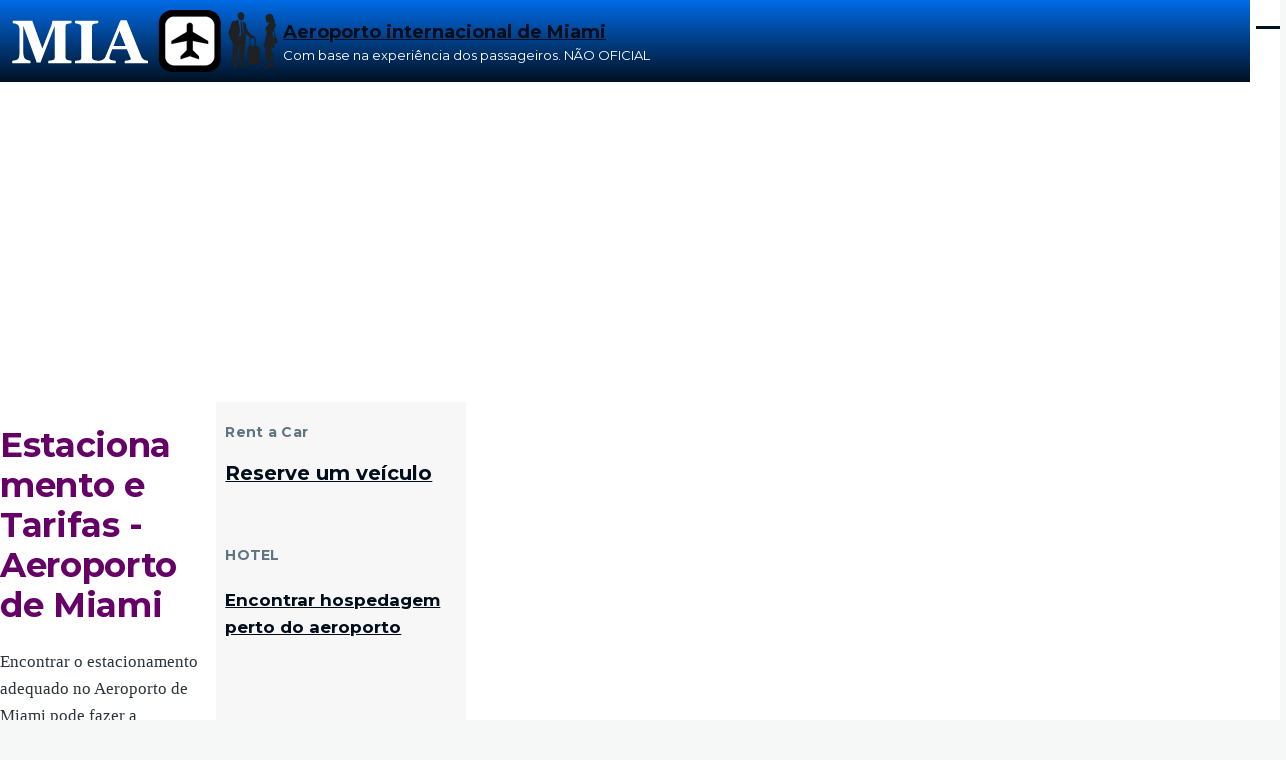

--- FILE ---
content_type: text/html; charset=UTF-8
request_url: https://fly-mia.com/pt-br/estacionamento
body_size: 11280
content:
<!DOCTYPE html>
<html lang="pt-br" dir="ltr" style="--color--primary-hue:211;--color--primary-saturation:100%;--color--primary-lightness:7">
  <head>
    <meta charset="utf-8" />
<script async src="https://pagead2.googlesyndication.com/pagead/js/adsbygoogle.js?client=ca-pub-4399285309780169" crossorigin="anonymous" type="899004ea6155fd575ec9a578-text/javascript"></script>
<script type="899004ea6155fd575ec9a578-text/javascript">
  (adsbygoogle = window.adsbygoogle || []).push({
    google_ad_client: "ca-pub-4399285309780169",
    enable_page_level_ads: true
  });
</script><meta name="description" content="Guia completo de estacionamento no MIA. Compare as tarifas dos estacionamentos Dolphin, Flamingo e do lote econômico. Dicas baseadas em experiências de viajantes." />
<link rel="canonical" href="https://fly-mia.com/pt-br/estacionamento" />
<link rel="image_src" href="https://fly-mia.com/sites/default/files/LOGO-1.png" />
<meta name="Generator" content="Drupal 11 (https://www.drupal.org)" />
<meta name="MobileOptimized" content="width" />
<meta name="HandheldFriendly" content="true" />
<meta name="viewport" content="width=device-width, initial-scale=1.0" />
<link rel="icon" href="/sites/default/files/ISO_0.png" type="image/png" />
<link rel="alternate" hreflang="en" href="https://fly-mia.com/parking" />
<link rel="alternate" hreflang="es" href="https://fly-mia.com/es/estacionamiento" />
<link rel="alternate" hreflang="pt-br" href="https://fly-mia.com/pt-br/estacionamento" />

    <title>Estacionamento em Mia, o que saber | Aeroporto internacional de Miami</title>
    <link rel="stylesheet" media="all" href="/core/modules/system/css/components/align.module.css?t7qc1i" />
<link rel="stylesheet" media="all" href="/core/modules/system/css/components/container-inline.module.css?t7qc1i" />
<link rel="stylesheet" media="all" href="/core/modules/system/css/components/clearfix.module.css?t7qc1i" />
<link rel="stylesheet" media="all" href="/core/modules/system/css/components/hidden.module.css?t7qc1i" />
<link rel="stylesheet" media="all" href="/core/modules/system/css/components/js.module.css?t7qc1i" />
<link rel="stylesheet" media="all" href="/core/modules/filter/css/filter.caption.css?t7qc1i" />
<link rel="stylesheet" media="all" href="/core/modules/media/css/filter.caption.css?t7qc1i" />
<link rel="stylesheet" media="all" href="/core/themes/olivero/css/base/fonts.css?t7qc1i" />
<link rel="stylesheet" media="all" href="/core/themes/olivero/css/base/variables.css?t7qc1i" />
<link rel="stylesheet" media="all" href="/core/themes/olivero/css/base/base.css?t7qc1i" />
<link rel="stylesheet" media="all" href="/core/themes/olivero/css/layout/layout.css?t7qc1i" />
<link rel="stylesheet" media="all" href="/core/themes/olivero/css/layout/grid.css?t7qc1i" />
<link rel="stylesheet" media="all" href="/core/themes/olivero/css/layout/layout-content-narrow.css?t7qc1i" />
<link rel="stylesheet" media="all" href="/core/themes/olivero/css/layout/layout-content-medium.css?t7qc1i" />
<link rel="stylesheet" media="all" href="/core/themes/olivero/css/layout/layout-footer.css?t7qc1i" />
<link rel="stylesheet" media="all" href="/core/themes/olivero/css/layout/region.css?t7qc1i" />
<link rel="stylesheet" media="all" href="/core/themes/olivero/css/layout/region-content.css?t7qc1i" />
<link rel="stylesheet" media="all" href="/core/themes/olivero/css/layout/region-hero.css?t7qc1i" />
<link rel="stylesheet" media="all" href="/core/themes/olivero/css/layout/region-secondary-menu.css?t7qc1i" />
<link rel="stylesheet" media="all" href="/core/themes/olivero/css/layout/social-bar.css?t7qc1i" />
<link rel="stylesheet" media="all" href="/core/themes/olivero/css/layout/views.css?t7qc1i" />
<link rel="stylesheet" media="all" href="/core/themes/olivero/css/layout/layout-sidebar.css?t7qc1i" />
<link rel="stylesheet" media="all" href="/core/themes/olivero/css/components/block.css?t7qc1i" />
<link rel="stylesheet" media="all" href="/core/themes/olivero/css/components/breadcrumb.css?t7qc1i" />
<link rel="stylesheet" media="all" href="/core/themes/olivero/css/components/embedded-media.css?t7qc1i" />
<link rel="stylesheet" media="all" href="/core/themes/olivero/css/components/footer.css?t7qc1i" />
<link rel="stylesheet" media="all" href="/core/themes/olivero/css/components/button.css?t7qc1i" />
<link rel="stylesheet" media="all" href="/core/themes/olivero/css/components/container-inline.module.css?t7qc1i" />
<link rel="stylesheet" media="all" href="/core/themes/olivero/css/components/fieldset.css?t7qc1i" />
<link rel="stylesheet" media="all" href="/core/themes/olivero/css/components/field.css?t7qc1i" />
<link rel="stylesheet" media="all" href="/core/themes/olivero/css/components/form.css?t7qc1i" />
<link rel="stylesheet" media="all" href="/core/themes/olivero/css/components/form-boolean.css?t7qc1i" />
<link rel="stylesheet" media="all" href="/core/themes/olivero/css/components/form-text.css?t7qc1i" />
<link rel="stylesheet" media="all" href="/core/themes/olivero/css/components/form-textarea.css?t7qc1i" />
<link rel="stylesheet" media="all" href="/core/themes/olivero/css/components/form-select.css?t7qc1i" />
<link rel="stylesheet" media="all" href="/core/themes/olivero/css/components/header-buttons-mobile.css?t7qc1i" />
<link rel="stylesheet" media="all" href="/core/themes/olivero/css/components/header-navigation.css?t7qc1i" />
<link rel="stylesheet" media="all" href="/core/themes/olivero/css/components/header-site-branding.css?t7qc1i" />
<link rel="stylesheet" media="all" href="/core/themes/olivero/css/components/header-sticky-toggle.css?t7qc1i" />
<link rel="stylesheet" media="all" href="/core/themes/olivero/css/components/hero.css?t7qc1i" />
<link rel="stylesheet" media="all" href="/core/themes/olivero/css/components/links.css?t7qc1i" />
<link rel="stylesheet" media="all" href="/core/themes/olivero/css/components/layout-field.css?t7qc1i" />
<link rel="stylesheet" media="all" href="/core/themes/olivero/css/components/navigation/nav-button-mobile.css?t7qc1i" />
<link rel="stylesheet" media="all" href="/core/themes/olivero/css/components/node.css?t7qc1i" />
<link rel="stylesheet" media="all" href="/core/themes/olivero/css/components/node-teaser.css?t7qc1i" />
<link rel="stylesheet" media="all" href="/core/themes/olivero/css/components/page-title.css?t7qc1i" />
<link rel="stylesheet" media="all" href="/core/themes/olivero/css/components/site-header.css?t7qc1i" />
<link rel="stylesheet" media="all" href="/core/themes/olivero/css/components/skip-link.css?t7qc1i" />
<link rel="stylesheet" media="all" href="/core/themes/olivero/css/components/pager.css?t7qc1i" />
<link rel="stylesheet" media="all" href="/core/themes/olivero/css/components/text-content.css?t7qc1i" />
<link rel="stylesheet" media="all" href="/core/themes/olivero/css/components/wide-content.css?t7qc1i" />
<link rel="stylesheet" media="all" href="/core/themes/olivero/css/components/table.css?t7qc1i" />
<link rel="stylesheet" media="all" href="/core/themes/olivero/css/components/header-search-narrow.css?t7qc1i" />
<link rel="stylesheet" media="all" href="/core/themes/olivero/css/components/navigation/nav-primary.css?t7qc1i" />
<link rel="stylesheet" media="all" href="/core/themes/olivero/css/components/navigation/nav-primary-button.css?t7qc1i" />
<link rel="stylesheet" media="all" href="/core/themes/olivero/css/components/navigation/nav-primary-wide.css?t7qc1i" />
<link rel="stylesheet" media="all" href="/core/themes/olivero/css/components/header-search-wide.css?t7qc1i" />
<link rel="stylesheet" media="all" href="/sites/default/files/asset_injector/css/estilo-ebb7c83c18ee03af3769ecdfa46f2de1.css?t7qc1i" />

    <script src="/sites/default/files/js/js_yELTJOxBxFvcG2TtL9IsRr_fSbTHxi320HP_0aQY3pQ.js?scope=header&amp;delta=0&amp;language=pt-br&amp;theme=olivero&amp;include=eJxti0EOgCAMBD8k8iRTSoNg05oWNf5eTl402dPMLLhTX6o0wq4Wm8-QnWRMJbHiRjbBp0Flht3pVx3Sx0m5nmQaC2sCDt5vrlJe7ASGa7hqpgdp8DOr" type="899004ea6155fd575ec9a578-text/javascript"></script>

    
<link rel="preload" href="/core/themes/olivero/fonts/metropolis/Metropolis-Regular.woff2" as="font" type="font/woff2" crossorigin>
<link rel="preload" href="/core/themes/olivero/fonts/metropolis/Metropolis-SemiBold.woff2" as="font" type="font/woff2" crossorigin>
<link rel="preload" href="/core/themes/olivero/fonts/metropolis/Metropolis-Bold.woff2" as="font" type="font/woff2" crossorigin>
<link rel="preload" href="/core/themes/olivero/fonts/lora/lora-v14-latin-regular.woff2" as="font" type="font/woff2" crossorigin>
    <noscript><link rel="stylesheet" href="/core/themes/olivero/css/components/navigation/nav-primary-no-js.css?t7qc1i" />
</noscript>
  </head>
  <body class="path-node page-node-type-page">
        <a href="#main-content" class="visually-hidden focusable skip-link">
      Pular para o conteúdo principal
    </a>
    
      <div class="dialog-off-canvas-main-canvas" data-off-canvas-main-canvas>
    
<div id="page-wrapper" class="page-wrapper">
  <div id="page">

          <header id="header" class="site-header" data-drupal-selector="site-header" role="banner">

                <div class="site-header__fixable" data-drupal-selector="site-header-fixable">
          <div class="site-header__initial">
            <button class="sticky-header-toggle" data-drupal-selector="sticky-header-toggle" role="switch" aria-controls="site-header__inner" aria-label="Cabeçalho fixo" aria-checked="false">
              <span class="sticky-header-toggle__icon">
                <span></span>
                <span></span>
                <span></span>
              </span>
            </button>
          </div>

                    <div id="site-header__inner" class="site-header__inner" data-drupal-selector="site-header-inner">
            <div class="container site-header__inner__container">

              


<div id="block-olivero-site-branding" class="site-branding block block-system block-system-branding-block">
  
    
    <div class="site-branding__inner">
          <a href="/pt-br" rel="home" class="site-branding__logo">
        <img src="/sites/default/files/LOGO_3-min.png" alt="Início" fetchpriority="high"/>
      </a>
              <div class="site-branding__text">
                  <div class="site-branding__name">
            <a href="/pt-br" rel="home" title="Início">Aeroporto internacional de Miami</a>
          </div>
                          <div class="site-branding__slogan">Com base na experiência dos passageiros. NÃO OFICIAL</div>
              </div>
      </div>
</div>

<div class="header-nav-overlay" data-drupal-selector="header-nav-overlay"></div>


                              <div class="mobile-buttons" data-drupal-selector="mobile-buttons">
                  <button class="mobile-nav-button" data-drupal-selector="mobile-nav-button" aria-label="Main Menu" aria-controls="header-nav" aria-expanded="false">
                    <span class="mobile-nav-button__label">Menu</span>
                    <span class="mobile-nav-button__icon"></span>
                  </button>
                </div>

                <div id="header-nav" class="header-nav" data-drupal-selector="header-nav">
                  


<div id="block-olivero-disclaimer" class="block block-block-content block-block-contentbfdec2f6-8510-447a-84ca-e262267d3588">
  
    
      <div class="block__content">
      
            <div class="text-content clearfix field field--name-body field--type-text-with-summary field--label-hidden field__item"><p><em><strong>Os visitantes que pretendem acessar o site oficial devem visitar </strong></em><a href="https://miami-airport.com" rel="nofollow" target="_blank"><em><strong>miami-airport.com</strong></em></a></p><hr></div>
      
    </div>
  </div>


<div class="language-switcher-language-url block block-advanced-language-selector block-advanced-language-selector-block" id="block-olivero-advancedlanguageselectorblock">
  
    
      <div class="block__content">
      
  
  <select onchange="if (!window.__cfRLUnblockHandlers) return false; window.location.href=this.value" style="
      appearance: none;
      -webkit-appearance: none;
      -moz-appearance: none;
      background: url(/modules/advanced_language_selector/assets/flags/br.svg) no-repeat right center;
      height: 25px;
      padding-right: calc(25px * 1.5);
              padding: 0 calc(25px * 1.5) 0 10px;
          " data-cf-modified-899004ea6155fd575ec9a578-="">
                <option value="/parking" >
                  en
                      </option>
                <option value="/es/estacionamiento" >
                  es
                      </option>
                <option value="/pt-br/estacionamento" selected>
                  pt-br
                      </option>
      </select>


    </div>
  </div>
<nav  id="block-olivero-main-menu" class="primary-nav block block-menu navigation menu--main" aria-labelledby="block-olivero-main-menu-menu" role="navigation">
            
  <h2 class="visually-hidden block__title" id="block-olivero-main-menu-menu">Navegação principal</h2>
  
        


          
        
    <ul  class="menu primary-nav__menu primary-nav__menu--level-1" data-drupal-selector="primary-nav-menu--level-1">
            
                          
        
        
        <li class="primary-nav__menu-item primary-nav__menu-item--link primary-nav__menu-item--level-1">
                              
                      <a href="/pt-br" class="primary-nav__menu-link primary-nav__menu-link--link primary-nav__menu-link--level-1" data-drupal-selector="primary-nav-menu-link-has-children" data-drupal-link-system-path="&lt;front&gt;">            <span class="primary-nav__menu-link-inner primary-nav__menu-link-inner--level-1">Início</span>
          </a>

            
                  </li>
      
                          
        
        
        <li class="primary-nav__menu-item primary-nav__menu-item--link primary-nav__menu-item--level-1">
                              
                      <a href="/pt-br/terminais" title="Terminais e salas Aeroporto de Miami" class="primary-nav__menu-link primary-nav__menu-link--link primary-nav__menu-link--level-1" data-drupal-selector="primary-nav-menu-link-has-children" data-drupal-link-system-path="node/14">            <span class="primary-nav__menu-link-inner primary-nav__menu-link-inner--level-1">Terminais e saguões</span>
          </a>

            
                  </li>
      
                          
        
        
        <li class="primary-nav__menu-item primary-nav__menu-item--link primary-nav__menu-item--level-1">
                              
                      <a href="/pt-br/partidas-hoje" title="Partidas de hoje - aeroporto MIA" class="primary-nav__menu-link primary-nav__menu-link--link primary-nav__menu-link--level-1" data-drupal-selector="primary-nav-menu-link-has-children" data-drupal-link-system-path="node/8">            <span class="primary-nav__menu-link-inner primary-nav__menu-link-inner--level-1">Partidas</span>
          </a>

            
                  </li>
      
                          
        
        
        <li class="primary-nav__menu-item primary-nav__menu-item--link primary-nav__menu-item--level-1">
                              
                      <a href="/pt-br/chegadas-hoje" title="Situação de voo das chegadas de hoje para o aeroporto internacional de Miami. Dicas úteis ao chegar no aeroporto." class="primary-nav__menu-link primary-nav__menu-link--link primary-nav__menu-link--level-1" data-drupal-selector="primary-nav-menu-link-has-children" data-drupal-link-system-path="node/5">            <span class="primary-nav__menu-link-inner primary-nav__menu-link-inner--level-1">Chegadas</span>
          </a>

            
                  </li>
      
                          
        
        
        <li class="primary-nav__menu-item primary-nav__menu-item--nolink primary-nav__menu-item--level-1 primary-nav__menu-item--has-children" data-drupal-selector="primary-nav-menu-item-has-children">
                              
                      <span title="Installation and services MIA airport" class="primary-nav__menu-link primary-nav__menu-link--nolink primary-nav__menu-link--level-1 primary-nav__menu-link--has-children" data-drupal-selector="primary-nav-menu-link-has-children">Serviços</span>

                                                        
                <button class="primary-nav__button-toggle" data-drupal-selector="primary-nav-submenu-toggle-button" aria-controls="primary-menu-item-12345" aria-expanded="false" aria-hidden="true" tabindex="-1">
                  <span class="visually-hidden">sub-navegação Serviços</span>
                  <span class="icon--menu-toggle"></span>
                </button>
              
                                      
              <span data-drupal-selector="primary-nav-menu-🥕" class="primary-nav__menu-🥕"></span>
    
    <ul  class="menu primary-nav__menu primary-nav__menu--level-2" data-drupal-selector="primary-nav-menu--level-2" id="primary-menu-item-12345">
            
                          
        
        
        <li class="primary-nav__menu-item primary-nav__menu-item--link primary-nav__menu-item--level-2">
                              
                      <a href="/pt-br/atendimento-cliente" title="Atendimento ao Cliente MIA airport" class="primary-nav__menu-link primary-nav__menu-link--link primary-nav__menu-link--level-2" data-drupal-link-system-path="node/26">            <span class="primary-nav__menu-link-inner primary-nav__menu-link-inner--level-2">Atendimento ao cliente</span>
          </a>

            
                  </li>
      
                          
        
        
        <li class="primary-nav__menu-item primary-nav__menu-item--link primary-nav__menu-item--level-2">
                              
                      <a href="/pt-br/comer-beber" title="Restaurantes, cafés, bares e opções de fast food" class="primary-nav__menu-link primary-nav__menu-link--link primary-nav__menu-link--level-2" data-drupal-link-system-path="node/38">            <span class="primary-nav__menu-link-inner primary-nav__menu-link-inner--level-2">Comer e beber</span>
          </a>

            
                  </li>
      
                          
        
        
        <li class="primary-nav__menu-item primary-nav__menu-item--link primary-nav__menu-item--level-2">
                              
                      <a href="/pt-br/salas-vip" title="Como acessar as salas VIP" class="primary-nav__menu-link primary-nav__menu-link--link primary-nav__menu-link--level-2" data-drupal-link-system-path="node/19">            <span class="primary-nav__menu-link-inner primary-nav__menu-link-inner--level-2">Salas VIP</span>
          </a>

            
                  </li>
      
                          
        
        
        <li class="primary-nav__menu-item primary-nav__menu-item--link primary-nav__menu-item--level-2">
                              
                      <a href="/pt-br/compras" title="Lista de lojas Duty Free e lojas" class="primary-nav__menu-link primary-nav__menu-link--link primary-nav__menu-link--level-2" data-drupal-link-system-path="node/39">            <span class="primary-nav__menu-link-inner primary-nav__menu-link-inner--level-2">Compras</span>
          </a>

            
                  </li>
      
                          
        
        
        <li class="primary-nav__menu-item primary-nav__menu-item--link primary-nav__menu-item--level-2">
                              
                      <a href="/pt-br/servicos-amenidades" title="instalações e amenidades MIA airport" class="primary-nav__menu-link primary-nav__menu-link--link primary-nav__menu-link--level-2" data-drupal-link-system-path="node/28">            <span class="primary-nav__menu-link-inner primary-nav__menu-link-inner--level-2">Serviços e amenidades</span>
          </a>

            
                  </li>
      
                          
        
        
        <li class="primary-nav__menu-item primary-nav__menu-item--link primary-nav__menu-item--level-2">
                              
                      <a href="/pt-br/bagagem" title="Serviços de bagagem e achados e perdidos" class="primary-nav__menu-link primary-nav__menu-link--link primary-nav__menu-link--level-2" data-drupal-link-system-path="node/27">            <span class="primary-nav__menu-link-inner primary-nav__menu-link-inner--level-2">Bagagem e achados e perdidos</span>
          </a>

            
                  </li>
      
                          
        
        
        <li class="primary-nav__menu-item primary-nav__menu-item--link primary-nav__menu-item--level-2">
                              
                      <a href="/pt-br/passageiros-especiais" title="Deficientes, maes, crianças sozinhas" class="primary-nav__menu-link primary-nav__menu-link--link primary-nav__menu-link--level-2" data-drupal-link-system-path="node/30">            <span class="primary-nav__menu-link-inner primary-nav__menu-link-inner--level-2">Passageiros especiais</span>
          </a>

            
                  </li>
          </ul>
  
            
                  </li>
      
                          
        
        
        <li class="primary-nav__menu-item primary-nav__menu-item--nolink primary-nav__menu-item--level-1 primary-nav__menu-item--has-children" data-drupal-selector="primary-nav-menu-item-has-children">
                              
                      <span title="Transporte de e para o aeroporto de Miami" class="primary-nav__menu-link primary-nav__menu-link--nolink primary-nav__menu-link--level-1 primary-nav__menu-link--has-children" data-drupal-selector="primary-nav-menu-link-has-children">Transporte</span>

                                                        
                <button class="primary-nav__button-toggle" data-drupal-selector="primary-nav-submenu-toggle-button" aria-controls="primary-menu-item-123456" aria-expanded="false" aria-hidden="true" tabindex="-1">
                  <span class="visually-hidden">sub-navegação Transporte</span>
                  <span class="icon--menu-toggle"></span>
                </button>
              
                                      
              <span data-drupal-selector="primary-nav-menu-🥕" class="primary-nav__menu-🥕"></span>
    
    <ul  class="menu primary-nav__menu primary-nav__menu--level-2" data-drupal-selector="primary-nav-menu--level-2" id="primary-menu-item-123456">
            
                          
        
        
        <li class="primary-nav__menu-item primary-nav__menu-item--link primary-nav__menu-item--level-2">
                              
                      <a href="/pt-br/transfer-porta-porta" title="Transfer privado e compartilhado" class="primary-nav__menu-link primary-nav__menu-link--link primary-nav__menu-link--level-2" data-drupal-link-system-path="node/31">            <span class="primary-nav__menu-link-inner primary-nav__menu-link-inner--level-2">Porta-a-Porta</span>
          </a>

            
                  </li>
      
                          
        
        
        <li class="primary-nav__menu-item primary-nav__menu-item--link primary-nav__menu-item--level-2">
                              
                      <a href="/pt-br/alugar-carro" title="Locadoras de carros" class="primary-nav__menu-link primary-nav__menu-link--link primary-nav__menu-link--level-2" data-drupal-link-system-path="node/4">            <span class="primary-nav__menu-link-inner primary-nav__menu-link-inner--level-2">Alugar carro</span>
          </a>

            
                  </li>
      
                          
        
        
        <li class="primary-nav__menu-item primary-nav__menu-item--link primary-nav__menu-item--level-2">
                              
                      <a href="/pt-br/metrobus" title="Metrobus no aeroporto de Miami" class="primary-nav__menu-link primary-nav__menu-link--link primary-nav__menu-link--level-2" data-drupal-link-system-path="node/15">            <span class="primary-nav__menu-link-inner primary-nav__menu-link-inner--level-2">Metrobus</span>
          </a>

            
                  </li>
      
                          
        
        
        <li class="primary-nav__menu-item primary-nav__menu-item--link primary-nav__menu-item--level-2">
                              
                      <a href="/pt-br/metrorail" title="Serviço ferroviário" class="primary-nav__menu-link primary-nav__menu-link--link primary-nav__menu-link--level-2" data-drupal-link-system-path="node/17">            <span class="primary-nav__menu-link-inner primary-nav__menu-link-inner--level-2">Metrorail</span>
          </a>

            
                  </li>
      
                          
        
        
        <li class="primary-nav__menu-item primary-nav__menu-item--link primary-nav__menu-item--level-2">
                              
                      <a href="/pt-br/south-beach-bus" title="Bus line 150" class="primary-nav__menu-link primary-nav__menu-link--link primary-nav__menu-link--level-2" data-drupal-link-system-path="node/22">            <span class="primary-nav__menu-link-inner primary-nav__menu-link-inner--level-2">South Beach Bus</span>
          </a>

            
                  </li>
      
                          
        
        
        <li class="primary-nav__menu-item primary-nav__menu-item--link primary-nav__menu-item--level-2">
                              
                      <a href="/pt-br/tri-rail" title="Trem de e para o aeroporto" class="primary-nav__menu-link primary-nav__menu-link--link primary-nav__menu-link--level-2" data-drupal-link-system-path="node/23">            <span class="primary-nav__menu-link-inner primary-nav__menu-link-inner--level-2">Tri-rail</span>
          </a>

            
                  </li>
      
                          
        
        
        <li class="primary-nav__menu-item primary-nav__menu-item--link primary-nav__menu-item--level-2">
                              
                      <a href="/pt-br/taxis" title="Taxi cabs, Uber, Lyft" class="primary-nav__menu-link primary-nav__menu-link--link primary-nav__menu-link--level-2" data-drupal-link-system-path="node/24">            <span class="primary-nav__menu-link-inner primary-nav__menu-link-inner--level-2">Táxis e Aplicativos</span>
          </a>

            
                  </li>
          </ul>
  
            
                  </li>
      
                          
        
        
        <li class="primary-nav__menu-item primary-nav__menu-item--link primary-nav__menu-item--level-1">
                              
                      <a href="/pt-br/companhias-aereas" title="Lista de companhias aéreas que operam no Aeroporto Internacional de Miami. Localização de balcões de check-in de companhias aéreas e informações de contato." class="primary-nav__menu-link primary-nav__menu-link--link primary-nav__menu-link--level-1" data-drupal-selector="primary-nav-menu-link-has-children" data-drupal-link-system-path="node/2">            <span class="primary-nav__menu-link-inner primary-nav__menu-link-inner--level-1">Linhas Aéreas</span>
          </a>

            
                  </li>
      
                          
        
        
        <li class="primary-nav__menu-item primary-nav__menu-item--link primary-nav__menu-item--level-1 primary-nav__menu-item--active-trail">
                              
                      <a href="/pt-br/estacionamento" title="Áreas de estacionamento do Aeroporto Internacional de Miami. Detalhe de serviços e taxas" class="primary-nav__menu-link primary-nav__menu-link--link primary-nav__menu-link--level-1 primary-nav__menu-link--active-trail is-active" data-drupal-selector="primary-nav-menu-link-has-children" data-drupal-link-system-path="node/12" aria-current="page">            <span class="primary-nav__menu-link-inner primary-nav__menu-link-inner--level-1">Estacionamento</span>
          </a>

            
                  </li>
      
                          
        
        
        <li class="primary-nav__menu-item primary-nav__menu-item--link primary-nav__menu-item--level-1">
                              
                      <a href="/pt-br/hotel" title="Detalhes dos serviços, quartos e comodidades oferecidos pelo Miami Airport Hotel. Localização e acesso dentro do aeroporto" class="primary-nav__menu-link primary-nav__menu-link--link primary-nav__menu-link--level-1" data-drupal-selector="primary-nav-menu-link-has-children" data-drupal-link-system-path="node/13">            <span class="primary-nav__menu-link-inner primary-nav__menu-link-inner--level-1">Hotel</span>
          </a>

            
                  </li>
      
                          
        
        
        <li class="primary-nav__menu-item primary-nav__menu-item--link primary-nav__menu-item--level-1">
                              
                      <a href="/pt-br/dicas-precaucoes" title="O que você precisa saber" class="primary-nav__menu-link primary-nav__menu-link--link primary-nav__menu-link--level-1" data-drupal-selector="primary-nav-menu-link-has-children" data-drupal-link-system-path="node/40">            <span class="primary-nav__menu-link-inner primary-nav__menu-link-inner--level-1">Dicas e Precauções</span>
          </a>

            
                  </li>
      
                          
        
        
        <li class="primary-nav__menu-item primary-nav__menu-item--link primary-nav__menu-item--level-1">
                              
                      <a href="/pt-br/pros-contras" title="Pontos fortes e fracos" class="primary-nav__menu-link primary-nav__menu-link--link primary-nav__menu-link--level-1" data-drupal-selector="primary-nav-menu-link-has-children" data-drupal-link-system-path="node/41">            <span class="primary-nav__menu-link-inner primary-nav__menu-link-inner--level-1">Prós e Contras</span>
          </a>

            
                  </li>
      
                          
        
        
        <li class="primary-nav__menu-item primary-nav__menu-item--link primary-nav__menu-item--level-1">
                              
                      <a href="/pt-br/free-tours" title="Descubra Miami com os melhores free tours a pé." class="primary-nav__menu-link primary-nav__menu-link--link primary-nav__menu-link--level-1" data-drupal-selector="primary-nav-menu-link-has-children" data-drupal-link-system-path="node/43">            <span class="primary-nav__menu-link-inner primary-nav__menu-link-inner--level-1">Tours Gratuitos a Pé</span>
          </a>

            
                  </li>
      
                          
        
        
        <li class="primary-nav__menu-item primary-nav__menu-item--link primary-nav__menu-item--level-1">
                              
                      <a href="/pt-br/e-sim" title="Conecte-se ao Chegar" class="primary-nav__menu-link primary-nav__menu-link--link primary-nav__menu-link--level-1" data-drupal-selector="primary-nav-menu-link-has-children" data-drupal-link-system-path="node/42">            <span class="primary-nav__menu-link-inner primary-nav__menu-link-inner--level-1">eSIM Serviços Móveis</span>
          </a>

            
                  </li>
      
                          
        
        
        <li class="primary-nav__menu-item primary-nav__menu-item--link primary-nav__menu-item--level-1">
                              
                      <a href="/pt-br/perguntas-frequentes" title="Respostas para perguntas frequentes feitas pelos passageiros do Aeroporto de Miami." class="primary-nav__menu-link primary-nav__menu-link--link primary-nav__menu-link--level-1" data-drupal-selector="primary-nav-menu-link-has-children" data-drupal-link-system-path="node/7">            <span class="primary-nav__menu-link-inner primary-nav__menu-link-inner--level-1">Perguntas Frequentes</span>
          </a>

            
                  </li>
          </ul>
  


  </nav>
<div class="search-block-form block block-search-narrow" data-drupal-selector="search-block-form" id="block-olivero-search-form-narrow" role="search">
  
    
      <div class="content">
      <form action="/pt-br/search/node" method="get" id="search-block-form" accept-charset="UTF-8" class="search-form search-block-form">
  <div class="js-form-item form-item form-type-search js-form-type-search form-item-keys js-form-item-keys form-no-label">
      <label for="edit-keys" class="form-item__label visually-hidden">Pesquisa</label>
        <input title="Digite os termos que você deseja procurar." placeholder="Busque por palavra-chave ou frase." data-drupal-selector="edit-keys" type="search" id="edit-keys" name="keys" value="" size="15" maxlength="128" class="form-search form-element form-element--type-search form-element--api-search" />

        </div>
<div data-drupal-selector="edit-actions" class="form-actions js-form-wrapper form-wrapper" id="edit-actions"><button class="button--primary search-form__submit button js-form-submit form-submit" data-drupal-selector="edit-submit" type="submit" id="edit-submit" value="Pesquisa">
    <span class="icon--search"></span>
    <span class="visually-hidden">Pesquisa</span>
</button>

</div>

</form>

    </div>
  </div>


                  

  <div class="region region--secondary-menu">
    <div class="search-block-form block block-search-wide" data-drupal-selector="search-block-form-2" id="block-olivero-search-form-wide" role="search">
  
    
      <button class="block-search-wide__button" aria-label="Formulário de Busca" data-drupal-selector="block-search-wide-button">
      <svg xmlns="http://www.w3.org/2000/svg" width="22" height="23" viewBox="0 0 22 23">
  <path fill="currentColor" d="M21.7,21.3l-4.4-4.4C19,15.1,20,12.7,20,10c0-5.5-4.5-10-10-10S0,4.5,0,10s4.5,10,10,10c2.1,0,4.1-0.7,5.8-1.8l4.5,4.5c0.4,0.4,1,0.4,1.4,0S22.1,21.7,21.7,21.3z M10,18c-4.4,0-8-3.6-8-8s3.6-8,8-8s8,3.6,8,8S14.4,18,10,18z"/>
</svg>
      <span class="block-search-wide__button-close"></span>
    </button>

        <div class="block-search-wide__wrapper" data-drupal-selector="block-search-wide-wrapper" tabindex="-1">
      <div class="block-search-wide__container">
        <div class="block-search-wide__grid">
          <form action="/pt-br/search/node" method="get" id="search-block-form--2" accept-charset="UTF-8" class="search-form search-block-form">
  <div class="js-form-item form-item form-type-search js-form-type-search form-item-keys js-form-item-keys form-no-label">
      <label for="edit-keys--2" class="form-item__label visually-hidden">Pesquisa</label>
        <input title="Digite os termos que você deseja procurar." placeholder="Busque por palavra-chave ou frase." data-drupal-selector="edit-keys" type="search" id="edit-keys--2" name="keys" value="" size="15" maxlength="128" class="form-search form-element form-element--type-search form-element--api-search" />

        </div>
<div data-drupal-selector="edit-actions" class="form-actions js-form-wrapper form-wrapper" id="edit-actions--2"><button class="button--primary search-form__submit button js-form-submit form-submit" data-drupal-selector="edit-submit" type="submit" id="edit-submit--2" value="Pesquisa">
    <span class="icon--search"></span>
    <span class="visually-hidden">Pesquisa</span>
</button>

</div>

</form>

        </div>
      </div>
    </div>
  </div>

  </div>

                </div>
                          </div>
          </div>
        </div>
      </header>
    
    <div id="main-wrapper" class="layout-main-wrapper layout-container">
      <div id="main" class="layout-main">
        <div class="main-content">
          <a id="main-content" tabindex="-1"></a>
          
          <div class="main-content__container container">
            

  <div class="region region--highlighted grid-full layout--pass--content-medium">
    <div data-drupal-messages-fallback class="hidden messages-list"></div>

  </div>

            

                          <div class="sidebar-grid grid-full">
                <main role="main" class="site-main">
                  


                  

  <div class="region region--content grid-full layout--pass--content-medium" id="content">
    

<div id="block-olivero-content" class="block block-system block-system-main-block">
  
    
      <div class="block__content">
      

<article data-history-node-id="12" class="node node--type-page node--view-mode-full">
  <header class="">
    
          
      </header>
  <div class="node__content">
        
            <div class="text-content clearfix field field--name-body field--type-text-with-summary field--label-hidden field__item"><!DOCTYPE html PUBLIC "-//W3C//DTD HTML 4.0 Transitional//EN" "http://www.w3.org/TR/REC-html40/loose.dtd">
<html><body><article><header><h1>Estacionamento e Tarifas - Aeroporto de Miami</h1><p>Encontrar o estacionamento adequado no Aeroporto de Miami pode fazer a diferen&ccedil;a entre um in&iacute;cio de viagem tranquilo e um estressante. Desde as convenientes garagens junto ao terminal at&eacute; op&ccedil;&otilde;es mais econ&ocirc;micas &agrave; dist&acirc;ncia, este guia detalha cada servi&ccedil;o, suas tarifas e, o mais importante, a experi&ecirc;ncia real de outros viajantes para que voc&ecirc; tome a melhor decis&atilde;o.</p></header><section><div class="mini-faqs-jfk"><h2><span aria-hidden="true">&#10067;</span> Perguntas R&aacute;pidas sobre o Estacionamento</h2><ul class="mini-faqs-list"><li><span aria-hidden="true"><strong>&#128176;</strong></span><strong> Qual &eacute; a op&ccedil;&atilde;o mais barata para deixar o carro por v&aacute;rios dias?</strong> O <strong>Economy Park &amp; Ride Lot</strong> &eacute; a op&ccedil;&atilde;o mais econ&ocirc;mica, com uma tarifa di&aacute;ria de US$ 12 e um servi&ccedil;o de shuttle gratuito para o terminal.</li><li><span aria-hidden="true"><strong>&#128694;&zwj;&#9794;&#65039;</strong></span><strong> Qual &eacute; o estacionamento mais pr&oacute;ximo dos terminais?</strong> As garagens <strong>Dolphin</strong> (para os sagu&otilde;es D e E) e <strong>Flamingo</strong> (para E a J) oferecem o acesso mais direto, embora com uma tarifa di&aacute;ria mais alta (US$ 25).</li><li><span aria-hidden="true"><strong>&#128663;</strong></span><strong> S&oacute; vou buscar algu&eacute;m, onde espero?</strong> Use o <strong>Cell Phone Waiting Lot</strong>. &Eacute; gratuito e permite que voc&ecirc; espere confortavelmente at&eacute; que o passageiro avise que est&aacute; pronto para ser buscado na cal&ccedil;ada de desembarque.</li><li><span aria-hidden="true"><strong>&#9889;</strong></span><strong> H&aacute; carregadores para ve&iacute;culos el&eacute;tricos?</strong> Sim, h&aacute; esta&ccedil;&otilde;es de carregamento dispon&iacute;veis tanto nas garagens principais quanto na &aacute;rea de Valet Parking.</li><li><span aria-hidden="true"><strong>&#9855;</strong></span><strong> H&aacute; estacionamento acess&iacute;vel?</strong> Sim, h&aacute; vagas designadas em todas as garagens, e os ve&iacute;culos com permiss&otilde;es de defici&ecirc;ncia podem receber at&eacute; duas horas de estacionamento gratuito.</li></ul></div></section><div class="media media--type-image media--view-mode-default">
  
      
  <div class="field field--name-field-media-image field--type-image field--label-visually_hidden">
    <div class="field__label visually-hidden">Imagem</div>
              <div class="field__item">  <img loading="lazy" src="/sites/default/files/styles/wide/public/2025-07/parking.webp?itok=-pQeST1u" width="1024" height="1024" alt="A couple unloading luggage from their minivan at the parking garage of Miami International Airport.">


</div>
          </div>

  </div>
<p><em>Imagem gerada com IA</em></p><section><div class="mini-faqs-jfk"><h2><span aria-hidden="true">&#9888;&#65039;</span> Pontos-Chave a Ter em Conta</h2><ul class="mini-faqs-list"><li><strong>As garagens principais enchem:</strong> Na alta temporada ou em fins de semana de feriado, as garagens Dolphin e Flamingo podem atingir sua capacidade m&aacute;xima. Chegue com tempo de sobra ou tenha um plano B.</li><li><strong>A tarifa m&aacute;xima &eacute; alcan&ccedil;ada rapidamente:</strong> Nas garagens principais, a tarifa m&aacute;xima di&aacute;ria (US$ 25) &eacute; aplicada ap&oacute;s apenas 4 horas. N&atilde;o &eacute; uma op&ccedil;&atilde;o econ&ocirc;mica para esperas longas.</li><li><strong>O shuttle do estacionamento econ&ocirc;mico pode demorar:</strong> Embora o servi&ccedil;o de transporte do Economy Park &amp; Ride seja gratuito, em hor&aacute;rios de pico a espera pode superar os 15 minutos anunciados.</li><li><strong>O Cell Phone Lot &eacute; pequeno:</strong> Com apenas 60 vagas, o estacionamento de espera gratuito enche rapidamente durante as horas de maior chegada de voos.</li></ul></div></section><section><h2><span aria-hidden="true">&#127359;&#65039;</span> Setores e servi&ccedil;os</h2><h3>Garagem Dolphin</h3><p><strong>Localiza&ccedil;&atilde;o e Uso</strong>: Esta garagem &eacute; conveniente para passageiros que voam a partir dos sagu&otilde;es D e E, ideal para quem viaja com companhias a&eacute;reas como American Airlines, British Airways, JetBlue e Qatar Airways.</p><p><strong>Tarifas e formas de pagamento*</strong></p><p>A cada 20 minutos: US$ 2,00<br>Tarifa m&aacute;xima di&aacute;ria: US$ 25,00<br>A tarifa m&aacute;xima aplica-se ap&oacute;s 4 horas.<br><em>*Tarifas sujeitas a modifica&ccedil;&otilde;es (atualizado em 20 de julho de 2025)</em></p><p><strong>Formas de pagamento:</strong> Dinheiro / Cart&atilde;o de cr&eacute;dito (Visa, MasterCard, American Express, Discover) / Apple Pay / Samsung Pay</p><p><span aria-hidden="true"><strong>&#128483;&#65039;</strong></span><strong> Experi&ecirc;ncia dos usu&aacute;rios</strong>: Os usu&aacute;rios valorizam a proximidade da Garagem Dolphin com os terminais. No entanto, sua principal desvantagem &eacute; que ela enche rapidamente, especialmente na alta temporada, o que obriga os motoristas a darem voltas em busca de um lugar. A tarifa di&aacute;ria de US$ 25 &eacute; considerada elevada, mas muitos a pagam pela conveni&ecirc;ncia de estar perto do terminal.</p><hr><h3>Garagem Flamingo</h3><p><strong>Localiza&ccedil;&atilde;o e Uso</strong>: Este estacionamento atende &agrave;s necessidades dos passageiros dos sagu&otilde;es E a J. Os ve&iacute;culos est&atilde;o limitados a uma estadia m&aacute;xima de 45 dias.</p><p><strong>Tarifas e formas de pagamento*</strong></p><p>A cada 20 minutos: US$ 2,00<br>Tarifa m&aacute;xima di&aacute;ria: US$ 25,00<br>A tarifa m&aacute;xima aplica-se ap&oacute;s 4 horas.<br><em>*Tarifas sujeitas a modifica&ccedil;&otilde;es (atualizado em 20 de julho de 2025)</em></p><p><strong>Formas de pagamento:</strong> Dinheiro / Cart&atilde;o de cr&eacute;dito (Visa, MasterCard, American Express, Discover) / Apple Pay / Samsung Pay</p><p><span aria-hidden="true"><strong>&#128483;&#65039;</strong></span><strong> Experi&ecirc;ncia dos usu&aacute;rios</strong>: Assim como o Dolphin, os viajantes valorizam sua proximidade, mas encontrar uma vaga dispon&iacute;vel pode ser um grande desafio durante os per&iacute;odos de alta demanda, gerando estresse e perda de tempo.</p><hr><h3>Valet Parking</h3><p><strong>Localiza&ccedil;&atilde;o e Uso</strong>: Oferecido no segundo n&iacute;vel (embarque) das garagens Dolphin e Flamingo, &eacute; a op&ccedil;&atilde;o mais c&ocirc;moda e r&aacute;pida.</p><p><strong>Tarifas</strong><br>0 - 3 horas (primeiro dia): US$ 25,00*<br>3 - 24 horas: US$ 39,00*<br>Tarifa m&aacute;xima di&aacute;ria: US$ 39,00*<br><em>*Tarifas sujeitas a modifica&ccedil;&otilde;es (atualizado em 20 de julho de 2025)</em></p><p>Os ve&iacute;culos est&atilde;o limitados a uma dura&ccedil;&atilde;o m&aacute;xima de estadia de 20 dias. Para mais informa&ccedil;&otilde;es, ligue para o Tel +1 305 876 0118.</p><p><span aria-hidden="true"><strong>&#128483;&#65039;</strong></span><strong> Experi&ecirc;ncia dos usu&aacute;rios</strong>: O valet &eacute; apreciado por quem valoriza a rapidez e n&atilde;o se importa com o alto custo. Os passageiros destacam a amabilidade do pessoal, embora a tarifa de US$ 39 por dia seja uma considera&ccedil;&atilde;o importante para a maioria.</p><hr><h3>Economy Park &amp; Ride</h3><p><strong>Localiza&ccedil;&atilde;o e Uso</strong>: Localizado em 1350 NW 45th Avenue. Acesso ao terminal atrav&eacute;s de um servi&ccedil;o de transporte gratuito a cada 15 minutos.</p><p><strong>Tarifa di&aacute;ria</strong> - US$ 12,00*<br><em>*Tarifas sujeitas a modifica&ccedil;&otilde;es (atualizado em 20 de julho de 2025)</em></p><p><strong>Formas de Pagamento:</strong> PaybyPhone, cart&atilde;o de cr&eacute;dito, Apple Pay, Google Pay</p><p><span aria-hidden="true"><strong>&#128483;&#65039;</strong></span><strong> Experi&ecirc;ncia dos usu&aacute;rios</strong>: &Eacute; a op&ccedil;&atilde;o mais popular para economizar em estacionamento de longa dura&ccedil;&atilde;o. O servi&ccedil;o de shuttle &eacute; geralmente bem avaliado, mas em hor&aacute;rios de pico a espera pode se estender, o que &eacute; um inconveniente se n&atilde;o se planejar com tempo extra.</p><hr><h3>Cell Phone Waiting Lot</h3><p><strong>Localiza&ccedil;&atilde;o e Uso</strong>: Estacionamento de espera com 60 vagas gratuitas para ve&iacute;culos particulares enquanto esperam para buscar algu&eacute;m. Localizado junto &agrave; LeJeune Road e NW 31 Street.</p><p><span aria-hidden="true"><strong>&#128483;&#65039;</strong></span><strong> Experi&ecirc;ncia dos usu&aacute;rios</strong>: A maioria destaca a conveni&ecirc;ncia deste espa&ccedil;o para evitar pagar enquanto esperam. No entanto, as 60 vagas enchem rapidamente durante as horas de maior chegada de voos, especialmente em fins de semana e feriados.</p><hr><h3>Ve&iacute;culos El&eacute;tricos</h3><p><strong>Localiza&ccedil;&atilde;o e Uso</strong>: Vagas para carregar ve&iacute;culos el&eacute;tricos dispon&iacute;veis 24 horas no primeiro n&iacute;vel (desembarque) dos sagu&otilde;es E e G; e no setor de valet parking do segundo n&iacute;vel (embarque).</p><p><span aria-hidden="true"><strong>&#128483;&#65039;</strong></span><strong> Experi&ecirc;ncia dos usu&aacute;rios</strong>: As esta&ccedil;&otilde;es de carregamento s&atilde;o bem avaliadas, mas seu n&uacute;mero &eacute; limitado. &Eacute; recomend&aacute;vel verificar a disponibilidade antes de chegar ao aeroporto.</p><hr><h3>Acessibilidade</h3><p>Os passageiros com defici&ecirc;ncia podem utilizar vagas designadas nos n&iacute;veis acess&iacute;veis de todas as garagens. S&atilde;o concedidas duas horas de estacionamento gratuito aos ve&iacute;culos que exibam uma permiss&atilde;o ou placa para deficientes. Os ve&iacute;culos equipados com rampas, elevadores ou controles especializados est&atilde;o isentos das taxas de estacionamento.</p><p><span aria-hidden="true"><strong>&#128483;&#65039;</strong></span><strong> Experi&ecirc;ncia dos usu&aacute;rios</strong>: A clareza nos passos para receber as isen&ccedil;&otilde;es ou cortesias &eacute; fundamental. Recomenda-se chegar com tempo adicional para poder utilizar corretamente estes benef&iacute;cios, especialmente em per&iacute;odos de alta demanda.</p><hr><h3>Dicas finais</h3><p>Se voc&ecirc; precisa estacionar no Aeroporto de Miami, escolha a garagem mais pr&oacute;xima do seu terminal: <strong>Garagem Dolphin</strong> para os sagu&otilde;es D e E, e <strong>Garagem Flamingo</strong> para os sagu&otilde;es E a J. Lembre-se que em per&iacute;odos de alta demanda, essas garagens podem encher, por isso &eacute; ideal chegar com tempo. Se voc&ecirc; busca uma op&ccedil;&atilde;o mais econ&ocirc;mica, o <strong>Economy Park &amp; Ride</strong> oferece uma tarifa di&aacute;ria reduzida e um servi&ccedil;o de transporte gratuito para o terminal a cada 15 minutos. Se desejar maior comodidade, o <strong>Valet Parking</strong> est&aacute; dispon&iacute;vel nos n&iacute;veis de embarque, embora com uma tarifa mais elevada. Para aqueles que apenas esperam para buscar passageiros, o <strong>Cell Phone Waiting Lot</strong> oferece at&eacute; 60 vagas gratuitas. Al&eacute;m disso, se voc&ecirc; tem uma permiss&atilde;o de estacionamento para deficientes, poder&aacute; utilizar &aacute;reas acess&iacute;veis e receber at&eacute; duas horas de cortesia.</p><hr><p>Voc&ecirc; pode acessar mais informa&ccedil;&otilde;es sobre o <a href="https://www.miami-airport.com/airport-parking.asp" rel="nofollow noopener noreferrer" target="_blank">estacionamento</a> no site oficial do aeroporto.</p></section></article><script src="/cdn-cgi/scripts/7d0fa10a/cloudflare-static/rocket-loader.min.js" data-cf-settings="899004ea6155fd575ec9a578-|49" defer></script><script defer src="https://static.cloudflareinsights.com/beacon.min.js/vcd15cbe7772f49c399c6a5babf22c1241717689176015" integrity="sha512-ZpsOmlRQV6y907TI0dKBHq9Md29nnaEIPlkf84rnaERnq6zvWvPUqr2ft8M1aS28oN72PdrCzSjY4U6VaAw1EQ==" data-cf-beacon='{"version":"2024.11.0","token":"3c8788cf8d714c31b6e775c43044d232","r":1,"server_timing":{"name":{"cfCacheStatus":true,"cfEdge":true,"cfExtPri":true,"cfL4":true,"cfOrigin":true,"cfSpeedBrain":true},"location_startswith":null}}' crossorigin="anonymous"></script>
</body></html>
</div>
      
  </div>
  </article>

    </div>
  </div>

  </div>

                </main>

                


  <aside class="region region--sidebar">
    

<div id="block-olivero-rentacar" class="block block-block-content block-block-contentd67a464f-1b47-42dd-9767-40ca6e4afc70">
  
      <h2 class="block__title">Rent a Car</h2>
    
      <div class="block__content">
      
            <div class="text-content clearfix field field--name-body field--type-text-with-summary field--label-hidden field__item"><h3><a href="https://www.discovercars.com/pt/usa-florida/miami/miami-international-airport-mia?a_aid=gerna&amp;currency=brl" target="_blank" rel="sponsored">Reserve um veículo</a></h3><script src="https://www.booking.com/affiliate/prelanding_sdk" type="899004ea6155fd575ec9a578-text/javascript"></script><div id="bookingAffiliateWidget_e58b3d3f-7cfa-4f3a-bdcb-c91da9daf205">&nbsp;</div><script type="899004ea6155fd575ec9a578-text/javascript">
      (function () {
          var BookingAffiliateWidget = new Booking.AffiliateWidget({
  "iframeSettings": {
    "selector": "bookingAffiliateWidget_e58b3d3f-7cfa-4f3a-bdcb-c91da9daf205",
    "responsive": true
  },
  "widgetSettings": {}
});
      })();
  </script></div>
      
    </div>
  </div>


<div id="block-olivero-hotel" class="block block-block-content block-block-contentb4e7d5a0-ce7e-46a0-bdd1-33365bf931bf">
  
      <h2 class="block__title">HOTEL</h2>
    
      <div class="block__content">
      
            <div class="text-content clearfix field field--name-body field--type-text-with-summary field--label-hidden field__item"><h4><a href="https://www.booking.com/searchresults.pt.html?iata=MIA&amp;aid=1596875" target="_blank" rel="nofollow">Encontrar hospedagem perto do aeroporto</a></h4><p><a href="//www.booking.com?aid=1185281"><ins class="bookingaff" data-aid="1185281" data-height="auto" data-lang="pt" data-prod="nsb" data-target_aid="1185281" data-width="100%">Booking.com</ins></a>&nbsp;<script type="899004ea6155fd575ec9a578-text/javascript">
                                (function(d, sc, u) {
                                  var s = d.createElement(sc), p = d.getElementsByTagName(sc)[0];
                                  s.type = 'text/javascript';
                                  s.async = true;
                                  s.src = u + '?v=' + (+new Date());
                                  p.parentNode.insertBefore(s,p);
                                  })(document, 'script', '//aff.bstatic.com/static/affiliate_base/js/flexiproduct.js');
                            </script></p></div>
      
    </div>
  </div>


<div id="block-olivero-loungepass" class="block block-block-content block-block-content2e8a5770-cbf1-4752-9539-83f6938fa36e">
  
      <h2 class="block__title">LOUNGE PASS</h2>
    
      <div class="block__content">
      
            <div class="text-content clearfix field field--name-body field--type-text-with-summary field--label-hidden field__item"><!DOCTYPE html PUBLIC "-//W3C//DTD HTML 4.0 Transitional//EN" "http://www.w3.org/TR/REC-html40/loose.dtd">
<html><body><p><a href="https://www.tagserve.com/clickServlet?AID=3897&amp;MID=4&amp;PID=41&amp;SID=4805&amp;CID=229&amp;LID=1837&amp;SUBID="><picture><source srcset="/sites/default/files/inline-images/prioritypt.webp" type="image/webp"><img src="/sites/default/files/inline-images/prioritypt.jpg" data-entity-uuid="480456aa-fb44-4ea7-85ac-4a6c44aa6c0d" data-entity-type="file" alt="Priority Pass" width="333" height="213" loading="lazy"></picture></a></p></body></html>
</div>
      
    </div>
  </div>


<div id="block-olivero-transfers" class="block block-block-content block-block-content68a3df1b-d36e-4c06-b065-0f12eaecc815">
  
      <h2 class="block__title">Porta a porta Mia airport</h2>
    
      <div class="block__content">
      
            <div class="text-content clearfix field field--name-body field--type-text-with-summary field--label-hidden field__item"><!DOCTYPE html PUBLIC "-//W3C//DTD HTML 4.0 Transitional//EN" "http://www.w3.org/TR/REC-html40/loose.dtd">
<html><body><a href="https://www.civitatis.com/br/miami/transfers/?aid=12140" target="_blank" rel="nofollow"><div class="media media--type-image media--view-mode-default">
  
      
  <div class="field field--name-field-media-image field--type-image field--label-visually_hidden">
    <div class="field__label visually-hidden">Imagem</div>
              <div class="field__item">  <img loading="lazy" src="/sites/default/files/styles/wide/public/2025-07/airport_transfer_banner_300x300.webp?itok=3-zeicAk" width="300" height="300" alt="Airport Transfer ad">


</div>
          </div>

  </div>
</a></body></html>
</div>
      
    </div>
  </div>


<div id="block-olivero-esim" class="block block-block-content block-block-content05dbb1c2-5127-43e5-b24b-17eb1a56cbc4">
  
      <h2 class="block__title">eSIM</h2>
    
      <div class="block__content">
      
            <div class="text-content clearfix field field--name-body field--type-text-with-summary field--label-hidden field__item"><!DOCTYPE html PUBLIC "-//W3C//DTD HTML 4.0 Transitional//EN" "http://www.w3.org/TR/REC-html40/loose.dtd">
<html><body><p>Viajar para USA? Servi&ccedil;o m&oacute;vel imediato&nbsp;</p><a href="https://holafly.sjv.io/Dya2Kq" target="_blank" rel="sponsored"><div class="media media--type-image media--view-mode-default">
  
      
  <div class="field field--name-field-media-image field--type-image field--label-visually_hidden">
    <div class="field__label visually-hidden">Imagem</div>
              <div class="field__item">  <img loading="lazy" src="/sites/default/files/styles/wide/public/2025-07/esim-banner-300.webp?itok=R8G3Mbeh" width="300" height="300" alt="eSIM ad">


</div>
          </div>

  </div>
</a><p>&nbsp;Veja <a href="https://holafly.sjv.io/QjE5OY" target="_blank" rel="sponsored"><strong>outros destinos</strong></a></p></body></html>
</div>
      
    </div>
  </div>

  </aside>

              </div>
                        
          </div>
        </div>
        <div class="social-bar">
          
        </div>
      </div>
    </div>

    <footer class="site-footer">
      <div class="site-footer__inner container">
        
        

  <div class="region region--footer-bottom grid-full layout--pass--content-medium">
    <nav  id="block-olivero-footer" class="block block-menu navigation menu--footer" aria-labelledby="block-olivero-footer-menu" role="navigation">
            
  <h2 class="visually-hidden block__title" id="block-olivero-footer-menu">Footer</h2>
  
        
          <ul  class="menu menu--level-1">
            
                          
        
        
        <li class="menu__item menu__item--link menu__item--level-1">
                    
          <a href="/pt-br/nos" class="menu__link menu__link--link menu__link--level-1" data-drupal-link-system-path="node/3">NOS</a>

          
        </li>
      
                          
        
        
        <li class="menu__item menu__item--link menu__item--level-1">
                    
          <a href="/pt-br/aviso-legal" title="Disclaimer" class="menu__link menu__link--link menu__link--level-1" data-drupal-link-system-path="node/9">DISCLAIMER</a>

          
        </li>
      
                          
        
        
        <li class="menu__item menu__item--link menu__item--level-1">
                    
          <a href="/pt-br/politica-privacidade" title="Politica de Privacidade" class="menu__link menu__link--link menu__link--level-1" data-drupal-link-system-path="node/11">POLITICA DE PRIVACIDADE</a>

          
        </li>
      
                          
        
        
        <li class="menu__item menu__item--link menu__item--level-1">
                    
          <a href="/pt-br/contato" title="Fale Conosco" class="menu__link menu__link--link menu__link--level-1" data-drupal-link-system-path="node/10">FALE CONOSCO</a>

          
        </li>
          </ul>
  


  </nav>


<div id="block-olivero-copyright" class="block block-block-content block-block-contentcd500f56-1a89-47af-b283-5b7ae39ea8e9">
  
    
      <div class="block__content">
      
            <div class="text-content clearfix field field--name-body field--type-text-with-summary field--label-hidden field__item"><p><em>Este não é o site oficial do aeroporto. Este site é um guia informativo e não é patrocinado, endossado, associado ou afiliado à Autoridade do Departamento de Aviação de Miami-Dade. Copyright © Fly-mia.com - Todos os direitos reservados.</em></p></div>
      
    </div>
  </div>

  </div>

      </div>
    </footer>

    <div class="overlay" data-drupal-selector="overlay"></div>

  </div>
</div>

  </div>

    
    <script type="application/json" data-drupal-selector="drupal-settings-json">{"path":{"baseUrl":"\/","pathPrefix":"pt-br\/","currentPath":"node\/12","currentPathIsAdmin":false,"isFront":false,"currentLanguage":"pt-br"},"pluralDelimiter":"\u0003","suppressDeprecationErrors":true,"ajaxTrustedUrl":{"\/pt-br\/search\/node":true},"user":{"uid":0,"permissionsHash":"a0466e93332ff1d62c5d1c640ca9027d8aed895c895bb0ed919795695e115a40"}}</script>
<script src="/sites/default/files/js/js_heVww3iAJFJmnt-0Nh3NDRGsoSndsrJotiVir7MBY8E.js?scope=footer&amp;delta=0&amp;language=pt-br&amp;theme=olivero&amp;include=eJxti0EOgCAMBD8k8iRTSoNg05oWNf5eTl402dPMLLhTX6o0wq4Wm8-QnWRMJbHiRjbBp0Flht3pVx3Sx0m5nmQaC2sCDt5vrlJe7ASGa7hqpgdp8DOr" type="899004ea6155fd575ec9a578-text/javascript"></script>

  </body>
</html>


--- FILE ---
content_type: text/html; charset=UTF-8
request_url: https://www.booking.com/flexiproduct.html?product=nsb&w=100%25&h=auto&lang=pt&aid=1185281&target_aid=1185281&fid=1769097038229&affiliate-link=widget1&
body_size: 1819
content:
<!DOCTYPE html>
<html lang="en">
<head>
    <meta charset="utf-8">
    <meta name="viewport" content="width=device-width, initial-scale=1">
    <title></title>
    <style>
        body {
            font-family: "Arial";
        }
    </style>
    <script type="text/javascript">
    window.awsWafCookieDomainList = ['booking.com'];
    window.gokuProps = {
"key":"AQIDAHjcYu/GjX+QlghicBgQ/[base64]",
          "iv":"D5498QFArgAAAnUC",
          "context":"Kpk18NYFAyuN1njhsjVNvKT2j5jTDGDa1DcmrM3EBy1PbmqSnbghBNhFTzIAfGpTkvmIQWf2NO9GDCk/zVMe5dheygjmMjvmpTQwiCAd7VPQmrjfaVZIsJ6CP+AGUJPGL+c9LxG2Rg+ePjscsC14St0TLECPTOMIrV9hdem3SJ3joyqwAscQJtr46wop1BNLpTwSrk9Rs8tOv9NJjbPyy/8m9o6z++sPOU1l5VCjS2It9U1PQz9EO1Cog+E55CXZ+DmgyQexT6nLdFvRQ4B0JMgcJanXXBhqt7XPgDx0aWzfiVRgHBG3xmYHHt0h97AlQ3jcskZFQEz0XdmXTNPvDO4RRdv3dAHvIk2W3ILb2GhE7f+EhHfTwg=="
};
    </script>
    <script src="https://d8c14d4960ca.337f8b16.us-east-2.token.awswaf.com/d8c14d4960ca/a18a4859af9c/f81f84a03d17/challenge.js"></script>
</head>
<body>
    <div id="challenge-container"></div>
    <script type="text/javascript">
        AwsWafIntegration.saveReferrer();
        AwsWafIntegration.checkForceRefresh().then((forceRefresh) => {
            if (forceRefresh) {
                AwsWafIntegration.forceRefreshToken().then(() => {
                    window.location.reload(true);
                });
            } else {
                AwsWafIntegration.getToken().then(() => {
                    window.location.reload(true);
                });
            }
        });
    </script>
    <noscript>
        <h1>JavaScript is disabled</h1>
        In order to continue, we need to verify that you're not a robot.
        This requires JavaScript. Enable JavaScript and then reload the page.
    </noscript>
</body>
</html>

--- FILE ---
content_type: text/html; charset=utf-8
request_url: https://www.google.com/recaptcha/api2/aframe
body_size: 266
content:
<!DOCTYPE HTML><html><head><meta http-equiv="content-type" content="text/html; charset=UTF-8"></head><body><script nonce="_WcV4M7c2A2Ac8rIw2APDg">/** Anti-fraud and anti-abuse applications only. See google.com/recaptcha */ try{var clients={'sodar':'https://pagead2.googlesyndication.com/pagead/sodar?'};window.addEventListener("message",function(a){try{if(a.source===window.parent){var b=JSON.parse(a.data);var c=clients[b['id']];if(c){var d=document.createElement('img');d.src=c+b['params']+'&rc='+(localStorage.getItem("rc::a")?sessionStorage.getItem("rc::b"):"");window.document.body.appendChild(d);sessionStorage.setItem("rc::e",parseInt(sessionStorage.getItem("rc::e")||0)+1);localStorage.setItem("rc::h",'1769097038674');}}}catch(b){}});window.parent.postMessage("_grecaptcha_ready", "*");}catch(b){}</script></body></html>

--- FILE ---
content_type: text/css
request_url: https://fly-mia.com/core/themes/olivero/css/layout/grid.css?t7qc1i
body_size: -118
content:
/*
 * DO NOT EDIT THIS FILE.
 * See the following change record for more information,
 * https://www.drupal.org/node/3084859
 * @preserve
 */

/**
 * @file
 * Grid system.
 */

.grid-full {
  display: grid;
  grid-template-rows: 1fr;
  grid-template-columns: repeat(var(--grid-col-count), minmax(0, 1fr));
  grid-column-gap: var(--grid-gap);

  /* .grid-full classes nested 3 or more deep go full width. */
  & .grid-full .grid-full {
    display: block;
  }
}

/*
  If the .grid-full is nested within the following, apply the appropriate number of columns.
    - .layout--content-narrow class.
    - Element that's inheriting the layout--content-narrow styles from its parent region.
*/

.layout--content-narrow .grid-full,
.layout--pass--content-narrow > * .grid-full {
  @media (min-width: 43.75rem) {
    grid-template-columns: repeat(calc(var(--grid-col-count) - 2), minmax(0, 1fr));
  }

  @media (min-width: 62.5rem) {
    grid-template-columns: repeat(calc(var(--grid-col-count) - 6), minmax(0, 1fr));
  }
}

/*
  If the .grid-full is nested within the following, apply the appropriate number of columns.
    - .layout--content-medium class.
    - Element that's inheriting the layout--content-medium styles from its parent region.
*/

.layout--content-medium .grid-full,
.layout--pass--content-medium > * .grid-full {
  @media (min-width: 43.75rem) {
    grid-template-columns: repeat(calc(var(--grid-col-count) - 2), minmax(0, 1fr));
  }

  @media (min-width: 62.5rem) {
    grid-template-columns: repeat(calc(var(--grid-col-count) - 4), minmax(0, 1fr));
  }
}


--- FILE ---
content_type: text/css
request_url: https://fly-mia.com/core/themes/olivero/css/layout/region-secondary-menu.css?t7qc1i
body_size: -162
content:
/*
 * DO NOT EDIT THIS FILE.
 * See the following change record for more information,
 * https://www.drupal.org/node/3084859
 * @preserve
 */

/**
 * @file
 * Secondary menu region layout styling.
 */

.region--secondary-menu {
  display: flex;
  margin-block-start: var(--sp2);
  margin-block-end: var(--sp2);

  & > * {
    margin-block-end: 0;
  }
}

body:not(.is-always-mobile-nav) {
  @media (min-width: 75rem) {
    & .region--secondary-menu {
      justify-content: flex-end;
      margin: 0;

      /* If the secondary nav is the first item within the header, it does not need left separator. */
      &:first-child .secondary-nav::before {
        content: none;
      }
    }
  }
}


--- FILE ---
content_type: text/css
request_url: https://fly-mia.com/core/themes/olivero/css/components/form-boolean.css?t7qc1i
body_size: 386
content:
/*
 * DO NOT EDIT THIS FILE.
 * See the following change record for more information,
 * https://www.drupal.org/node/3084859
 * @preserve
 */

/**
 * @file
 * Checkbox and radio input elements.
 */

input[type="checkbox"],
input[type="radio"] {
  display: inline-block;
  width: var(--sp1-5);
  height: var(--sp1-5);
  margin: 0;
  vertical-align: middle;
  border: 1px solid var(--color--gray-60);
  border-radius: 0.1875rem;
  background-color: var(--color--white);
  background-repeat: no-repeat;
  background-position: 50% 50%;
  background-size: var(--sp1) var(--sp1);
  appearance: none;

  &:focus {
    border: solid 2px var(--color--primary-50);
    outline: solid 2px var(--color--primary-50);

    @supports (outline-style: double) {
      border-width: 1px;
      outline-width: 6px;
      outline-style: double;
      outline-offset: -1px;
    }
  }

  &:hover {
    border-color: var(--color--primary-60);
  }

  &[disabled] {
    background-color: var(--color--gray-100);

    &:hover {
      border-color: var(--color--gray-60);
    }

    &:checked {
      border-width: 1px;
    }
  }

  &:checked {
    border-width: 2px;
  }

  &.error {
    border: solid 2px var(--color--red);

    &:focus {
      outline-color: var(--color--red);
      outline-offset: -2px;
    }
  }

  & + label {
    display: inline-block;
    padding-inline-start: var(--sp0-5);
  }
}

input[type="checkbox"] {
  &:checked {
    background-image: url("data:image/svg+xml,%3Csvg width='17px' height='13px' viewBox='0 0 17 13' version='1.1' xmlns='http://www.w3.org/2000/svg' xmlns:xlink='http://www.w3.org/1999/xlink'%3E%3Cpath d='M14.8232,0.176777 C14.9209,0.0791457 15.0791,0.0791455 15.1768,0.176777 L16.9445,1.94454 C17.0422,2.04217 17.0422,2.20047 16.9445,2.2981 L6.23744,13.0052 C6.13981,13.1028 5.98151,13.1028 5.88388,13.0052 L0.176777,7.2981 C0.0791456,7.20047 0.0791456,7.04218 0.176777,6.94454 L1.94454,5.17678 C2.04217,5.07915 2.20047,5.07915 2.2981,5.17678 L5.88388,8.76256 C5.98151,8.86019 6.13981,8.86019 6.23744,8.76256 L14.8232,0.176777 Z' id='Path' fill='%232494DB' fill-rule='nonzero'%3E%3C/path%3E%3C/svg%3E");
  }
}

input[type="radio"] {
  border-radius: 50%;

  &:checked {
    background-image: url("data:image/svg+xml,%3Csvg width='17' height='17' viewBox='0 0 17 17' xmlns='http://www.w3.org/2000/svg'%3E%3Ccircle cx='8.5' cy='8.5' r='8.5' fill='%232494DB'/%3E%3C/svg%3E%0A");
    background-size: 1.0625rem;
  }

  &:focus {
    border-width: 2px;
    border-color: var(--color--primary-50);
    outline-color: transparent;
    box-shadow:
      0 0 0 2px white,
      0 0 0 4px var(--color--primary-50);
  }

  &.error:focus {
    outline-color: transparent;
    box-shadow:
      0 0 0 2px white,
      0 0 0 4px var(--color--red);
  }
}

.form-type-boolean {
  margin-block: var(--sp1);
}


--- FILE ---
content_type: text/css
request_url: https://fly-mia.com/core/themes/olivero/css/components/navigation/nav-button-mobile.css?t7qc1i
body_size: 228
content:
/*
 * DO NOT EDIT THIS FILE.
 * See the following change record for more information,
 * https://www.drupal.org/node/3084859
 * @preserve
 */

/**
 * @file
 * Nav Button Mobile.
 */

.mobile-nav-button {
  position: relative;
  z-index: 505; /* Appear above mobile nav. */
  display: flex;
  align-items: center;
  align-self: center;
  width: var(--sp2);
  height: var(--sp2);
  margin-inline-start: auto;
  margin-inline-end: -0.375rem;
  padding-block: 0;
  padding-inline-start: 0.375rem;
  padding-inline-end: 0.375rem;
  cursor: pointer;
  border: none;
  background: transparent;
  appearance: none;

  &:focus {
    outline: solid 2px var(--color--primary-40);
  }

  &:active {
    color: inherit; /* Override Safari's default UA styles. */
  }

  @media (min-width: 31.25rem) {
    display: inline-flex;
    width: auto;
    padding-inline-start: var(--sp);
  }
}

/* Text that says "menu". */

.mobile-nav-button__label {
  position: absolute;
  display: block;
  overflow: hidden;
  clip: rect(1px, 1px, 1px, 1px);
  width: 1px;
  height: 1px;
  word-wrap: normal;

  @media (min-width: 31.25rem) {
    position: static;
    overflow: visible;
    clip: auto;
    width: auto;
    height: auto;
    margin-inline-end: 0.75rem;
    letter-spacing: 0.05em;
    font-size: 0.875rem;
    font-weight: 600;
  }
}

.mobile-nav-button__icon {
  position: relative;
  display: block;
  width: var(--sp2);
  height: 0;
  border-top: solid 3px var(--color--primary-50);

  &::before,
  &::after {
    position: absolute;
    inset-block-start: 0;
    inset-inline-start: 0;
    width: 100%;
    height: 0;
    content: "";
    transition: transform 0.2s;
    border-top: solid 3px var(--color--primary-50);
  }

  &::before {
    transform: translateY(-0.6875rem);
  }

  &::after {
    transform: translateY(0.3125rem);
  }
}

.mobile-nav-button[aria-expanded="true"] .mobile-nav-button__icon {
  border-top-color: transparent;

  &::before {
    transform: translateY(-0.1875rem) rotate(-45deg);
  }

  &::after {
    transform: translateY(-0.1875rem) rotate(45deg);
  }
}


--- FILE ---
content_type: text/css
request_url: https://fly-mia.com/core/themes/olivero/css/components/node.css?t7qc1i
body_size: 2
content:
/*
 * DO NOT EDIT THIS FILE.
 * See the following change record for more information,
 * https://www.drupal.org/node/3084859
 * @preserve
 */

/**
 * @file
 * Node specific styles.
 */

.node__author {
  display: inline-flex;
}

.node__meta {
  display: flex;
  align-items: center;
  margin-block-end: var(--sp1);
  color: var(--color-text-neutral-soft);
  font-size: 0.875rem;
  line-height: var(--sp);

  & a {
    font-weight: bold;
  }

  @media (min-width: 31.25rem) {
    margin-block-end: var(--sp2);
  }
}

.node__author-image img {
  width: var(--sp2-5);
  height: var(--sp2-5);
  margin-inline-end: var(--sp0-5);
  object-fit: cover;
  border-radius: 50%;
}

.node__title {
  & a {
    padding-block-end: 0.1875rem;
    transition:
      background-size 0.2s,
      color 0.2s;
    -webkit-text-decoration: none;
    text-decoration: none;
    color: var(--color-text-neutral-loud);
    background-color: transparent;
    background-image: linear-gradient(var(--color--primary-50));
    background-repeat: no-repeat;
    background-position: bottom left; /* LTR */
    background-size: 0 0.1875rem;

    &:hover,
    &:focus {
      color: var(--color-text-primary-medium);
    }
  }
}

[dir="rtl"] .node__title {
  background-position: bottom right;
}

.node__content {
  padding-block-end: var(--sp1-5);

  @media (min-width: 62.5rem) {
    padding-block-end: var(--sp3);
  }
}

.node--unpublished {
  /* There is no variable for the color - #fff4f4. */
  background-color: #fff4f4;
}


--- FILE ---
content_type: text/css
request_url: https://fly-mia.com/core/themes/olivero/css/components/navigation/nav-primary-button.css?t7qc1i
body_size: 511
content:
/*
 * DO NOT EDIT THIS FILE.
 * See the following change record for more information,
 * https://www.drupal.org/node/3084859
 * @preserve
 */

/**
 * @file
 * Button that expands second level nav when clicked.
 */

.primary-nav__button-toggle {
  position: relative;
  overflow: hidden;
  width: var(--sp2);
  height: var(--sp2);
  margin-block-start: var(--sp0-5); /* Visually align button with menu link text. */
  padding-block: 0;
  padding-inline-start: 0;
  padding-inline-end: 0;
  cursor: pointer;
  text-indent: -62.4375rem;
  border: 0;
  background: transparent;
  -webkit-appearance: none;

  &:focus {
    outline: auto 2px var(--color--primary-50);
    outline-offset: 2px;
  }

  & .icon--menu-toggle {
    position: absolute;
    /* stylelint-disable csstools/use-logical */
    top: 50%;
    left: 50%;
    /* stylelint-enable csstools/use-logical */
    width: 1rem;
    height: 1rem;
    transition: background-color 0.2s;
    transform: translate(-50%, -50%);
    border-radius: 2px;

    &::before,
    &::after {
      position: absolute;
      /* stylelint-disable csstools/use-logical */
      top: 50%;
      left: 50%;
      /* stylelint-enable csstools/use-logical */
      width: var(--sp);
      height: 0;
      content: "";
      transform: translate(-50%, -50%);
      /* Intentionally not using CSS logical properties. */
      border-top: solid 3px var(--color--primary-50);
    }

    &::after {
      transition: opacity 0.2s;
      transform: translate(-50%, -50%) rotate(90deg);
    }
  }

  &[aria-expanded="true"] .icon--menu-toggle::after {
    opacity: 0;
  }

  /* aria-hidden attribute is removed by JS. Button is non-functional
     until JS is enabled.
  */
  &[aria-hidden="true"] {
    pointer-events: none;
  }
}

body:not(.is-always-mobile-nav) {
  @media (min-width: 75rem) {
    & .primary-nav__button-toggle {
      flex-shrink: 0;
      align-self: stretch;
      width: calc(var(--sp2) + 0.5rem);
      height: auto;
      margin-block-start: 0;
      margin-inline-end: calc(-1 * var(--sp2));

      &:focus {
        border: 0;
        outline: 0;

        & .icon--menu-toggle {
          border: solid 2px var(--color--primary-40);
        }
      }

      &:active {
        /* Necessary for Safari. */
        color: currentColor;
      }

      &[aria-expanded="true"] .icon--menu-toggle::after {
        opacity: 0.8;
      }

      & .icon--menu-toggle {
        inset-inline-start: 0.1875rem;
        width: 1.125rem;
        transform: translateY(-50%);
        border-radius: 0.25rem;
        background-color: var(--color--white);

        &::before {
          content: none;
        }

        &::after {
          /* stylelint-disable csstools/use-logical */
          top: calc(50% - 2px);
          left: 0.1875rem;
          /* stylelint-enable csstools/use-logical */
          width: 0.5rem;
          height: 0.5rem;
          content: "";
          transform: translateY(-50%) rotate(45deg);
          opacity: 0.8;
          /* Intentionally not using CSS logical properties. */
          border-top: none;
          border-right: solid 2px currentColor;
          border-bottom: solid 2px currentColor;
          background: transparent;
        }
      }
    }
  }
}


--- FILE ---
content_type: text/css
request_url: https://fly-mia.com/sites/default/files/asset_injector/css/estilo-ebb7c83c18ee03af3769ecdfa46f2de1.css?t7qc1i
body_size: 4229
content:
 
/* Importar fuentes externas */
@import url('https://fonts.googleapis.com/css2?family=Montserrat:wght@400;700&display=swap');
@import url('https://cdnjs.cloudflare.com/ajax/libs/font-awesome/5.15.4/css/all.min.css');

.text-content p,
.cke_editable p {
  margin-top: 0.6em; /* Margen superior */
  margin-bottom: 0.6em; /* Margen inferior */
}

p {
  margin-bottom: 0.6em;
  margin-top: 0.6em; /* Or whatever value you want */
}
.site-branding {
    background: linear-gradient(to bottom, #006BE6, #001123) !important;
/* Gradiente vertical de negro a #006BE6 */ 

  background-size: cover !important;
    background-repeat: no-repeat !important;
    padding: 10px 0 !important; 
    width: 100%; /* Asegura que el fondo cubra todo el ancho */
}
.site-branding__inner {
    display: flex;
    align-items: center;
    justify-content: space-between; /* Distribuye espacio entre el logo, texto y botón de menú */
    width: 100%;
}

.site-branding__text {
    color: #ffffff !important; /* Asegura que el texto sea visible en el fondo */
    flex-grow: 1; /* Permite que el texto se expanda según sea necesario */
    white-space: nowrap; /* Previene que el texto se divida en varias líneas */
    overflow: hidden;
    text-overflow: ellipsis;
}

.site-branding__logo {
    flex-shrink: 0; /* Evita que el logo se encoja */
    max-height: 62px !important; /* Ajusta el tamaño del logo */
}

.site-branding__logo img {
    max-height: 62px !important; /* Ajusta el tamaño del logo */
    width: auto !important;
    max-width: 100% !important;
}

.region--sidebar {
    background-color: #f7f7f7; /* Aplica el color de fondo */
    padding: 9px; /* Ajusta la separación interna */
    width: 30%; /* Ancho inicial en pantallas grandes */
    max-width: 350px; /* Limita el ancho máximo */
    min-width: 250px; /* Define un ancho mínimo */
}
.accordion-item .accordion-content p {
    all: unset; /* Resetea todos los estilos heredados */
    margin: 1em 0 !important; /* Aplica márgenes verticales */
    display: block; /* Garantiza comportamiento como bloque */
}
/* Estilo para mini-guía rápida de FAQs en JFK */
.mini-faqs-jfk {
  background-color: #f8f9fa;
  padding: 1.5em;
  border-radius: 12px;
  font-family: "Montserrat", sans-serif;
  margin-top: 2em;
  margin-bottom: 2em;
  border: 1px solid #ddd;
}

.mini-faqs-title {
  font-size: 1.5em;
  color: #660066;
  margin-bottom: 0.8em;
}

.mini-faqs-list {
  list-style: none;
  padding-left: 0;
  margin: 0;
}

.mini-faqs-list li {
  margin-bottom: 0.75em;
  font-size: 17px;
  color: #333;
}

.mini-faqs-list a {
  color: #1d84c3;
  text-decoration: none;
}

.mini-faqs-list a:hover {
  text-decoration: underline;
}

@media screen and (max-width: 768px) {
  .mini-faqs-jfk {
    padding: 1em;
    border-radius: 8px;
  }

  .mini-faqs-title {
    font-size: 1.25em;
  }

  .mini-faqs-list li {
    font-size: 16px;
  }
}


  /* Estilo general para todas las tablas con scroll horizontal */
  .table-container {
    position: relative;
    overflow-x: auto;
    display: block;
    white-space: nowrap;
    margin-bottom: 20px;
    -webkit-overflow-scrolling: touch;
  }

  .table-container table {
    width: 100%;
    min-width: 600px;
    border-collapse: collapse;
    position: relative;
    z-index: 2;
  }

  .table-container th,
  .table-container td {
    border: 1px solid #ddd;
    padding: 8px;
    text-align: left;
    font-size: 14px;
  }

  .table-container th {
    background-color: #f2f2f2;
  }

  /* Gradientes laterales para indicar deslizamiento */
  .table-container::before,
  .table-container::after {
    content: "";
    position: absolute;
    top: 0;
    width: 30px;
    height: 100%;
    z-index: 1;
    pointer-events: none;
  }

  .table-container::before {
    left: 0;
    background: linear-gradient(to right, #fff 0%, rgba(255,255,255,0) 100%);
  }

  .table-container::after {
    right: 0;
    background: linear-gradient(to left, #fff 0%, rgba(255,255,255,0) 100%);
  }

  /* Aviso visible solo en móvil */
  @media screen and (max-width: 768px) {
    .scroll-hint-mobile {
      font-size: 14px;
      font-weight: bold;
      text-align: center;
      margin: 10px 0;
      color: #555;
      display: block;
    }
  }

  @media screen and (min-width: 769px) {
    .scroll-hint-mobile {
      display: none;
    }
  }
/* Ajustes en móviles */
@media screen and (max-width: 768px) {
  .table-container {
    margin-top: 10px;
    scrollbar-width: thin;
  }

  .table-container::-webkit-scrollbar {
    height: 6px;
  }

  .table-container::-webkit-scrollbar-thumb {
    background-color: #bbb;
    border-radius: 3px;
  }

  .table-container::-webkit-scrollbar-track {
    background-color: #f0f0f0;
  }

  .table-container th,
  .table-container td {
    padding: 6px;
  }
}


/* Ajustes responsivos*/
@media (max-width: 768px) {
    .region--sidebar {
        width: 50%; /* Ajusta el ancho para tablets */
    }
}

@media (max-width: 480px) {
    .region--sidebar {
        width: 100%; /* Ancho completo en dispositivos móviles */
    }
}


/* General styling for the author image */
.author-image {
    max-width: 100%; /* Asegura que la imagen no desborde */
    height: auto; /* Mantener la proporción de aspecto */
    border-radius: 50%; /* Hacer la imagen circular */
}

/* Evitar subrayado y bordes en la imagen dentro del enlace */
a img.author-image {
    display: block; /* Asegura que la imagen sea un bloque */
    border: none; /* Sin bordes en la imagen */
    text-decoration: none; /* Sin subrayado */
    color: inherit; /* Evitar que el color del enlace afecte a la imagen */
}

/* Alinear imagen a la derecha en pantallas grandes */
.author-section {
    display: flex;
    align-items: flex-start; /* Alinear texto e imagen en la parte superior */
}

/* Estilos generales para la imagen del autor */
.author-image {
    width: 150px; /* Restablecemos el tamaño correcto de la imagen en desktop */
    height: 150px;
    border-radius: 50%;
    display: block; /* Aseguramos que la imagen se muestre */
}

a img.author-image {
    display: block;
    border: none;
    text-decoration: none;
    color: inherit;
}

/* Alineación de imagen en pantallas grandes */
.author-section {
    display: flex;
    align-items: flex-start;
}

.author-text {
    flex: 1;
    padding-right: 20px;
}

/* Para pantallas móviles */
@media (max-width: 767px) {
    /* Ajustes para el branding en móviles */
    .site-branding__inner {
        display: block;
        text-align: left; /* Aseguramos que no se centre en móviles */
        padding: 10px 0;
    }

    .site-branding__logo {
        margin: 0 auto;
        max-height: 50px !important;
    }

    .site-branding__text {
        margin-top: 10px;
        font-size: 1.5rem;
        line-height: 1.5rem;
        white-space: normal;
        text-align: left; /* Asegura que el texto no se centre */
        padding: 0 10px;
    }

    /* Imagen del autor en móviles pequeños */
    .author-image {
        width: 120px; /* Ajuste de tamaño en móviles */
        height: auto;
        float: right; /* Alineamos la imagen a la derecha */
        margin: 0 0 10px 15px; /* Margen para separar la imagen del texto */
    }

    .author-section {
        display: block;
    }

    /* Asegurar que la imagen esté dentro del primer párrafo */
    p:first-of-type .author-image {
        float: right; /* Asegura que la imagen esté en el primer párrafo */
    }

    /* Asegurar que el primer párrafo no se centre */
    p:first-of-type {
        text-align: left !important;
    }
}

h1 { 
  display: block;
  font-size: 2em;
  margin-top: 0.67em;
  margin-bottom: 0.67em;
  margin-left: 0;
  margin-right: 0;
  line-height: 1.2;
  font-weight: bold;
  font-family: "Montserrat", sans-serif;
}

h2 {
  display: block;
  font-size: 1.5em;
  margin-top: 0.83em;
  margin-bottom: 0.83em;
  margin-left: 0;
  margin-right: 0;
  line-height: 1.2;
  font-weight: bold;
  font-family: "Montserrat", sans-serif;
}

h3 {
  display: block;
  font-size: 1.17em;
  margin-top: 1em;
  margin-bottom: 1em;
  margin-left: 0;
  margin-right: 0;
  font-weight: bold;
  font-family: "Montserrat", sans-serif;
}

h4 {
  display: block;
  font-size: 1em;
  margin-top: 1.33em;
  margin-bottom: 1.33em;
  margin-left: 0;
  margin-right: 0;
  font-weight: bold;
  font-family: "Montserrat", sans-serif;
}

h5 {
  display: block;
  font-size: .83em;
  margin-top: 1.67em;
  margin-bottom: 1.67em;
  margin-left: 0;
  margin-right: 0;
  font-weight: bold;
  font-family: "Montserrat", sans-serif;
}

em {
font-size: 15px;
}
div {
font-size: 17px;
}
p {
font-size: 17px;
}
li {
font-size: 17px;
}
.main-nav {
    text-transform: lowercase;
}
h1, h2, h3, h4 { color:#660066; 
}

body {
  font-family: "Montserrat", sans-serif;;
  font-size: 17px;
  }

.sidebar-second {
    margin: 0 0 0.5em;
    padding-bottom: 5px;
    border-bottom: 1px solid #660066;    
    text-shadow: 0 1px 0 #fff;
    font-size: 17px;
    color: #e7e7e7;
    background-color: #e7e7e7;
    font-family: "Montserrat", sans-serif;;
    line-height: 1.2;  
}

.featured-top {
 padding: 15px 10px;
 font-size: 15px;
 font-family: "Montserrat", sans-serif;;
 background-color: #f7f7f7;
}

adsbygoogle { background: transparent; }
nav-content {
    display: none;
}

.region-header {
    font-size: 15px;
font-family: "Montserrat", sans-serif;;
}

.region-footer-first, .region-footer-second, .region-footer-fifth {
     font-size: 15px;
}

.header.region {
 padding: 5px;
}

.region-hero {
    margin-left: 20px; /* Ajusta el valor según sea necesario */
    padding-top: 20px;
}
.block-olivero {
    padding-top: 10px;
}
.main-content__container.container {
    padding-top: 20px; /* Ajusta el valor según sea necesario */
    padding-bottom: 20px; /* Ajusta el valor según sea necesario */
}
.region.block-region {
    padding: 10px;
	padding-top: 10px;
}
.featured {
    padding: 40px 20px;
    background-color: ;
}
.main {
    padding: 50px 0;
    display: flex;
    justify-content: space-between;
}
.main.content {
    flex: 0 1 65%;
}
.main.right--sidebar {
    flex: 0 1 30%;
}
.footer--top {
    display: flex;
    justify-content: space-between;
    padding: 10px;
}
.footer--top .region {
    padding: 5px;
}


/* Ajustar el tamaño del texto para dispositivos móviles */
@media (max-width: 767px) {
  .collapse .card-body {
    font-size: 17px !important; /* Ajusta el tamaño según tu preferencia */
  }
}

.accordion {
    width: 100%;
    border: 1px solid #ccc;
    border-radius: 4px;
}

.accordion-item {
    border-bottom: 1px solid #ccc;
}

.accordion-header {
    padding: 10px;
    cursor: pointer;
    background-color: #f7f7f7;
    font-size: 17px;
}

.accordion-content {
    display: none;
    padding: 10px;
    background-color: #fff;
    border-top: 1px solid #ccc;
}

.accordion-content p {
    margin: 0;
}

/* Estilo para el enlace del título del colapso */
.collapse-title {
  text-decoration: none; /* Quitar subrayado */
  color: #333366; /* Usar color del texto inherente */
  display: flex; /* Usar flexbox para alinear icono y texto */
  
  align-items: center; /* Alinear verticalmente */  
  word-break: normal; /* Evitar cortar palabras */
  white-space: normal; /* Permitir el salto de línea en espacios */
  hyphens: none; /* No cortar palabras con guiones */
}
.collapse-title .title-text {
    flex-grow: 1;
}

.collapse-title .chevron-icon {
    margin-left: auto;
    transform: rotate(90deg); /* Rotar hacia abajo */
    transition: transform 0.2s; /* Animación suave */
    color: #7C0C0C; /* Ajusta el color del icono si es necesario */	
}
/* Rotar el ícono hacia arriba cuando el colapso está activo */
.accordion-content.show ~ .collapse-title .chevron-icon {
    transform: rotate(270deg); /* Rotar hacia arriba */
}

.chevron-icon {
    transition: transform 0.3s;
}

.accordion-content {
    display: none;
    transition: max-height 0.3s ease-out;
}

.accordion-content.show {
    display: block;
}

.accordion-content.show .chevron-icon {
    transform: rotate(90deg); /* Rotar hacia abajo */
}

.accordion-content:not(.show) .chevron-icon {
    transform: rotate(0deg); /* Rotar hacia la derecha */
}

.collapse-title:focus,
.collapse-title:hover {
  text-decoration: none; /* Quitar subrayado al enfocar o pasar el mouse */
  outline: none; /* Quitar borde al enfocar */
}

.collapse-title:active {
  text-decoration: none; /* Quitar subrayado al hacer clic */
  outline: none; /* Quitar borde al hacer clic */
  color: inherit; /* Mantener color del texto al hacer clic */
}
 

/* Estilo para el icono dentro del título */
.icon-inline {
  display: inline-block; /* Asegurar que el icono esté en línea */
  vertical-align: middle; /* Ajustar alineación vertical si es necesario */
  margin-right: 5px; /* Ajustar el espacio entre el icono y el texto */
}

/* Evitar cortar palabras en todo el contenido de la página */
body, h1, h2, h3, h4, div, p, li, .card-body {
  word-break: normal; /* Mantener palabras completas */
  white-space: normal; /* Permitir el salto de línea en espacios */
  hyphens: none; /* No cortar palabras con guiones */
}

/* =================================================================
   ESTILOS PARA EL GRID DE SERVICIOS
   ================================================================= */

/**
 * 1. El Contenedor del Grid (.service-grid)
 * Este contenedor organiza todas las tarjetas.
 */
.service-grid {
  display: grid; /* Activa el layout de CSS Grid, la tecnología moderna para maquetar. */
  
  /* Aquí está la magia de la responsividad automática: */
  /* - `repeat`: Crea columnas repetidas. */
  /* - `auto-fit`: Le dice al navegador que ponga tantas columnas como quepan en el espacio disponible. */
  /* - `minmax(280px, 1fr)`: Cada columna tendrá un ancho MÍNIMO de 280px, pero podrá crecer para ocupar el espacio sobrante (1fr). */
  /*   Esto hace que en móviles se vea una sola columna y en escritorio varias, sin necesidad de media queries. */
  grid-template-columns: repeat(auto-fit, minmax(280px, 1fr));
  
  gap: 1.5rem; /* Crea un espacio de 24px (o el equivalente) tanto horizontal como vertical entre cada tarjeta. Puedes ajustarlo. */
}

/**
 * 2. La Tarjeta de Servicio (.service-card)
 * Este es el estilo para cada una de las "cajas" o "tarjetas".
 */
.service-card {
  border: 1px solid #e0e0e0; /* Un borde sutil de color gris claro para definir la tarjeta. */
  border-radius: 8px; /* Esquinas redondeadas para un look más suave y moderno. */
  padding: 1.5rem; /* Espacio interno para que el contenido no se pegue a los bordes. */
  background-color: #ffffff; /* Fondo blanco para las tarjetas. */
  
  /* Una sombra suave para que la tarjeta parezca "flotar" un poco. */
  box-shadow: 0 4px 6px rgba(0, 0, 0, 0.05); 
  
  /* Transición suave para cualquier cambio (como el efecto hover). */
  transition: all 0.3s ease-in-out; 
}

/**
 * 3. (Opcional pero recomendado) Efecto Hover en la Tarjeta
 * Esto hace que la tarjeta reaccione cuando el usuario pasa el ratón por encima.
 */
.service-card:hover {
  /* Al pasar el ratón, la tarjeta se eleva un poco. */
  transform: translateY(-5px); 
  
  /* La sombra se hace un poco más pronunciada para reforzar el efecto de "elevación". */
  box-shadow: 0 8px 15px rgba(0, 0, 0, 0.1);
}

/**
 * 4. (Opcional) Ajustes de tipografía dentro de la tarjeta
 * Para asegurar una buena jerarquía visual.
 */
.service-card h3 {
  margin-top: 0; /* Quita el margen superior del título si lo tuviera por defecto. */
  margin-bottom: 0.75rem; /* Añade un espacio entre el título y el párrafo de descripción. */
}

.service-card a {
  text-decoration: none; /* Opcional: quita el subrayado si prefieres que los enlaces no lo tengan. */
  font-weight: bold; /* Hace que los enlaces dentro de la tarjeta destaquen más. */
}

.service-card a:hover {
  text-decoration: underline; /* Al pasar el ratón por un enlace, se subraya para mayor claridad. */
}
/* CSS para la lista de dos columnas responsiva */
.two-column-list {
  list-style-type: none; /* Opcional: esto quita las viñetas (bullets) */
  padding-left: 0;       /* Opcional: esto quita el espacio de la izquierda */
  display: grid;
  grid-template-columns: 1fr 1fr; /* Crea dos columnas de igual tamaño */
  gap: 0 2rem; /* Espacio vertical de 0 y horizontal de 2rem entre columnas */
}

/* Regla para que en pantallas de 768px de ancho o menos, la lista vuelva a una columna */
@media (max-width: 768px) {
  .two-column-list {
    grid-template-columns: 1fr; /* Cambia a una sola columna */
  }
}



--- FILE ---
content_type: application/javascript; charset=utf-8
request_url: https://fundingchoicesmessages.google.com/f/AGSKWxUR0EQPMdrN4eey71DQZQqu_aK6X8Nxx_jueQcELqVDrXuRvEwriBmeBQruOz3M2ln_0rWEb9Y8ltMrWUqYo2WcrQZPFnI6po-VJqmaz8QzlZD4GQ0aaj-KABxlPQ0E3VLKgKfRMQ==?fccs=W251bGwsbnVsbCxudWxsLG51bGwsbnVsbCxudWxsLFsxNzY5MDk3MDQzLDc5MDAwMDAwMF0sbnVsbCxudWxsLG51bGwsW251bGwsWzcsMTksNiwxMCwxOCwxM10sbnVsbCxudWxsLG51bGwsbnVsbCxudWxsLG51bGwsbnVsbCxudWxsLG51bGwsMV0sImh0dHBzOi8vZmx5LW1pYS5jb20vcHQtYnIvZXN0YWNpb25hbWVudG8iLG51bGwsW1s4LCI5b0VCUi01bXFxbyJdLFs5LCJlbi1VUyJdLFsxOSwiMiJdLFsyNCwiIl0sWzI5LCJmYWxzZSJdLFsyMSwiW1tbWzUsMSxbMF1dLFsxNzY5MDk3MDQwLDQ4NzMzMjAwMF0sWzEyMDk2MDBdXV1dIl1dXQ
body_size: 192
content:
if (typeof __googlefc.fcKernelManager.run === 'function') {"use strict";this.default_ContributorServingResponseClientJs=this.default_ContributorServingResponseClientJs||{};(function(_){var window=this;
try{
var qp=function(a){this.A=_.t(a)};_.u(qp,_.J);var rp=function(a){this.A=_.t(a)};_.u(rp,_.J);rp.prototype.getWhitelistStatus=function(){return _.F(this,2)};var sp=function(a){this.A=_.t(a)};_.u(sp,_.J);var tp=_.ed(sp),up=function(a,b,c){this.B=a;this.j=_.A(b,qp,1);this.l=_.A(b,_.Pk,3);this.F=_.A(b,rp,4);a=this.B.location.hostname;this.D=_.Fg(this.j,2)&&_.O(this.j,2)!==""?_.O(this.j,2):a;a=new _.Qg(_.Qk(this.l));this.C=new _.dh(_.q.document,this.D,a);this.console=null;this.o=new _.mp(this.B,c,a)};
up.prototype.run=function(){if(_.O(this.j,3)){var a=this.C,b=_.O(this.j,3),c=_.fh(a),d=new _.Wg;b=_.hg(d,1,b);c=_.C(c,1,b);_.jh(a,c)}else _.gh(this.C,"FCNEC");_.op(this.o,_.A(this.l,_.De,1),this.l.getDefaultConsentRevocationText(),this.l.getDefaultConsentRevocationCloseText(),this.l.getDefaultConsentRevocationAttestationText(),this.D);_.pp(this.o,_.F(this.F,1),this.F.getWhitelistStatus());var e;a=(e=this.B.googlefc)==null?void 0:e.__executeManualDeployment;a!==void 0&&typeof a==="function"&&_.To(this.o.G,
"manualDeploymentApi")};var vp=function(){};vp.prototype.run=function(a,b,c){var d;return _.v(function(e){d=tp(b);(new up(a,d,c)).run();return e.return({})})};_.Tk(7,new vp);
}catch(e){_._DumpException(e)}
}).call(this,this.default_ContributorServingResponseClientJs);
// Google Inc.

//# sourceURL=/_/mss/boq-content-ads-contributor/_/js/k=boq-content-ads-contributor.ContributorServingResponseClientJs.en_US.9oEBR-5mqqo.es5.O/d=1/exm=ad_blocking_detection_executable,kernel_loader,loader_js_executable,monetization_cookie_state_migration_initialization_executable,optimization_state_updater_executable,web_iab_us_states_signal_executable,web_monetization_wall_executable/ed=1/rs=AJlcJMwtVrnwsvCgvFVyuqXAo8GMo9641A/m=cookie_refresh_executable
__googlefc.fcKernelManager.run('\x5b\x5b\x5b7,\x22\x5b\x5bnull,\\\x22fly-mia.com\\\x22,\\\x22AKsRol8kCMbcUm31tFAAXiNyaPKceLsNYWiomJC4ELJ4cT1fmGObS5yHNMc-GEiUMr_N-YLRSCxUmUL4FKNf8WqnJQP9oPdtRaFiO1HOroxvTeZoGnlC-9bQ2GVD372UbxEs7S7ACTQnqyAxgF5Y6S_v8tROr_Rp3g\\\\u003d\\\\u003d\\\x22\x5d,null,\x5b\x5bnull,null,null,\\\x22https:\/\/fundingchoicesmessages.google.com\/f\/AGSKWxXg39lyV5CBk4ztJE2sDrSy5hq02WnjH8YVOby9QSO55ut5Qy_vIJYGwuwHKaUBCxWCfSpzcphf8PFd_yZNUG7zaHWJ9lUkcbYE6NA_HT2pXtcG5Bug_oY0AI3rE2lcAmM4NM5ZqQ\\\\u003d\\\\u003d\\\x22\x5d,null,null,\x5bnull,null,null,\\\x22https:\/\/fundingchoicesmessages.google.com\/el\/AGSKWxUdjbr4WSvPZzWQhuG18hh2eDXdAssifQKeIzLbc42THjw6R_KKRM7q01a0mCe6K3XD4uk1UK1vDnYLgjlwJDb8-NG3WsF2MisARIMgIsC1uUlxuCLdLJG4f2QjAUfOdMJKTPjaGg\\\\u003d\\\\u003d\\\x22\x5d,null,\x5bnull,\x5b7,19,6,10,18,13\x5d,null,null,null,null,null,null,null,null,null,1\x5d\x5d,\x5b3,1\x5d\x5d\x22\x5d\x5d,\x5bnull,null,null,\x22https:\/\/fundingchoicesmessages.google.com\/f\/AGSKWxVic4K9MDNVgvJFT938RrnEgOWz4SoYpuO_eGdOc2K6DhH9sBnoJL7r7h2CIBJRQNlUdT3fsGWW7D2gadPbuOhSV38vvxiQX7cf64TcX0ZIpTU9JPwtN-EQstc-EQRspNrf48B3TA\\u003d\\u003d\x22\x5d\x5d');}

--- FILE ---
content_type: text/javascript
request_url: https://fly-mia.com/sites/default/files/js/js_yELTJOxBxFvcG2TtL9IsRr_fSbTHxi320HP_0aQY3pQ.js?scope=header&delta=0&language=pt-br&theme=olivero&include=eJxti0EOgCAMBD8k8iRTSoNg05oWNf5eTl402dPMLLhTX6o0wq4Wm8-QnWRMJbHiRjbBp0Flht3pVx3Sx0m5nmQaC2sCDt5vrlJe7ASGa7hqpgdp8DOr
body_size: 762
content:
/* @license GPL-2.0-or-later https://www.drupal.org/licensing/faq */
(function(){'use strict';function signalGooglefcPresent(){if(!window.frames['googlefcPresent'])if(document.body){const iframe=document.createElement('iframe');iframe.style='width: 0; height: 0; border: none; z-index: -1000; left: -1000px; top: -1000px;';iframe.style.display='none';iframe.name='googlefcPresent';document.body.appendChild(iframe);}else setTimeout(signalGooglefcPresent,0);}signalGooglefcPresent();})();(function(){'use strict';function aa(a){var b=0;return function(){return b<a.length?{done:!1,value:a[b++]}:{done:!0};};}var ba="function"==typeof Object.defineProperties?Object.defineProperty:function(a,b,c){if(a==Array.prototype||a==Object.prototype)return a;a[b]=c.value;return a;};function ea(a){a=["object"==typeof globalThis&&globalThis,a,"object"==typeof window&&window,"object"==typeof self&&self,"object"==typeof global&&global];for(var b=0;b<a.length;++b){var c=a[b];if(c&&c.Math==Math)return c;}throw Error("Cannot find global object");}var fa=ea(this);function ha(a,b){if(b)a:{var c=fa;a=a.split(".");for(var d=0;d<a.length-1;d++){var e=a[d];if(!(e in c))break a;c=c[e];}a=a[a.length-1];d=c[a];b=b(d);b!=d&&null!=b&&ba(c,a,{configurable:!0,writable:!0,value:b});};}var ia="function"==typeof Object.create?Object.create:function(a){function b(){}b.prototype=a;return new b();};function ja(a,b){a.prototype=ia(b.prototype);a.prototype.constructor=a;for(var c in b)if("prototype"!=c)Object.defineProperty(a,c,Object.getOwnPropertyDescriptor(b,c));a.A=b.prototype;}function ka(a,b,c){this.h=a;this.l=b;this.m=c;}function la(a){if(!a.h.body){var b=function(){ma(a);setTimeout(function(){return na(a,3);},50);};oa(a.l,a.m,2,!0,function(){p[a.m]||b();},b);}}function ma(a){var b=document.createElement('div');b.style.width="100%";b.style.height="50px";b.style.background="red";b.style.color="white";b.style.textAlign="center";b.style.lineHeight="50px";b.textContent="Adblocker detected!";document.body.appendChild(b);}function na(a,b){0>=b||null!=a.h.body&&0!=a.h.body.offsetHeight&&0!=a.h.body.offsetWidth||(oa(a.l,a.m,2,!0,function(){la(a);},function(){return ma(a);}),setTimeout(function(){return na(a,b-1);},50));}function oa(a,b,c,d,e,f){try{var g=document.createElement("script");g.async=!0;g.src=b;a.head.appendChild(g);g.addEventListener("load",function(){e();d&&a.head.removeChild(g);});g.addEventListener("error",function(){0<c?oa(a,b,c-1,d,e,f):(d&&a.head.removeChild(g),f());});}catch(h){f();}}function pa(a){var b=document.createElement('script');b.async=true;b.src="https://fundingchoicesmessages.google.com/i/pub-4399285309780169?ers=1";document.head.appendChild(b);}pa(document);})();;


--- FILE ---
content_type: application/javascript; charset=utf-8
request_url: https://fundingchoicesmessages.google.com/f/AGSKWxUhnSMcxPko-6R0Q7LIqwJey1K1QXfwPcpmyML63nWl-y19eRWJOeQ9fhManajq62VBB9CnIg856Bue4mf5uJdacm9DZOiaet-izF8FFpS6YgZFggI3vgQ8o_mtKYbjYDBc4JZaQtwgnlTfzD7Xtl98rWEuji2Od4y2DZfmLvMc-izQIlKFvk2bqDdG/_/ads/head./adstreamjscontroller._ad_sense/_120_600_/valueclick.
body_size: -1288
content:
window['d3a84588-8bf2-461e-a274-204d1ef2646a'] = true;